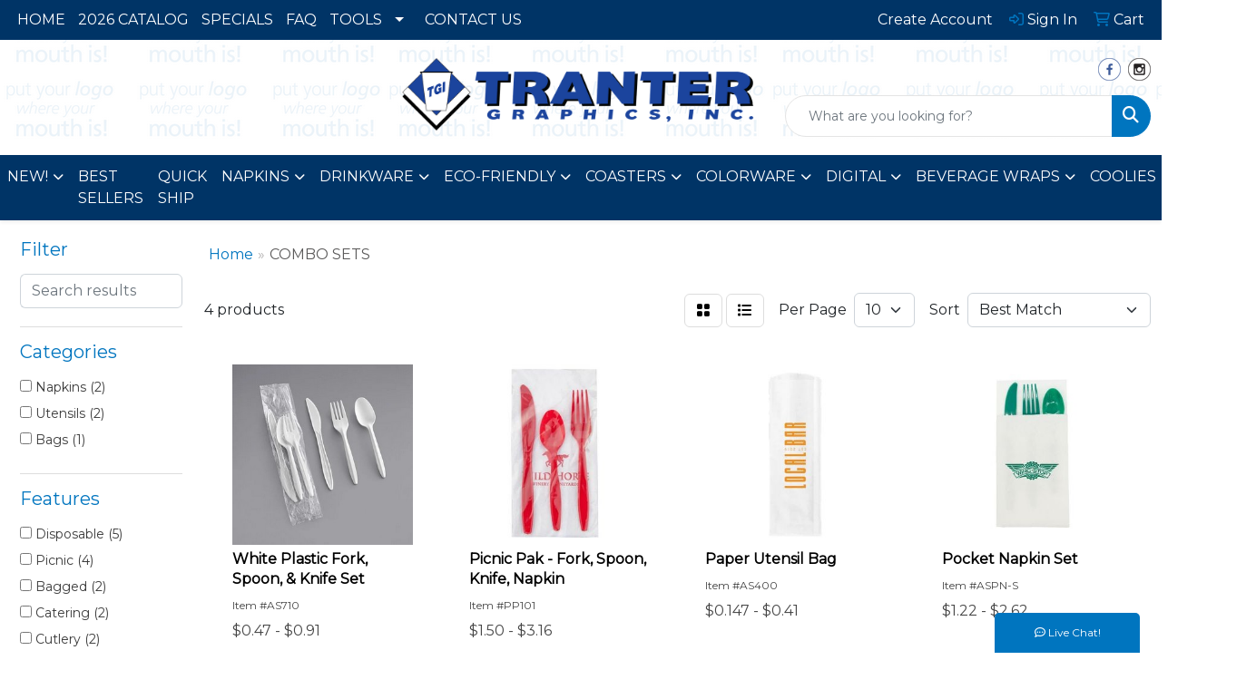

--- FILE ---
content_type: text/html
request_url: https://www.trantergraphics.com/MORE-UTENSILScombosets.htm
body_size: 14150
content:
<!DOCTYPE html>
<html lang="en">
<head>
<meta charset="utf-8">
<meta http-equiv="X-UA-Compatible" content="IE=edge">
<meta name="viewport" content="width=device-width, initial-scale=1">
<title>Tranter Graphics | Custom Printed Food &amp; Beverage Ware - COMBO SETS</title>
<meta name="description" content="Tranter Graphics. Best selection of custom printed cups, napkins, beverage wraps, coasters, and more, at low prices and low minimums.">
<meta name="keywords" content="custom printed, cups, napkins, beverage wraps, plates, takeout containers, disposable cups, printed napkins, printed cups, coasters, to-go cups, tableware">
<link rel="canonical" href="https://www.trantergraphics.com/MORE-UTENSILScombosets.htm" />
<meta name="robots" content="index,follow">
<link rel="SHORTCUT ICON" type="image/ico" href="https://www.trantergraphics.com/favicon.ico">
<link rel="icon" type="image/png" href="https://www.trantergraphics.com/favicon.ico">

<link href="/distsite/styles/8/css/bootstrap.min.css" rel="stylesheet" />
<link href="https://fonts.googleapis.com/css?family=Open+Sans:400,600|Oswald:400,600" rel="stylesheet">
<link href="/distsite/styles/8/css/owl.carousel.min.css" rel="stylesheet">
<link href="/distsite/styles/8/css/flexslider.css" rel="stylesheet">
<link href="/distsite/styles/8/css/all.min.css" rel="stylesheet">
<link href="/distsite/styles/8/css/slick/slick.css" rel="stylesheet"/>
<link href="/distsite/styles/8/css/lightbox/lightbox.css" rel="stylesheet"  />
<link href="/distsite/styles/8/css/yamm.css" rel="stylesheet" />
<link href="/distsite/styles/8/css/jquery-ui.min.css" rel="stylesheet">
<link href="/distsite/styles/8/css/glider.min.css" rel="stylesheet" />
<!-- Custom styles for this theme -->
<link href="/we/we.dll/StyleSheet?UN=1634&Type=WETheme&TS=46044.5408796296" rel="stylesheet">
<style>
.close {
    font-size: 35px;
    color: #ccc;
    opacity: 1;
}

@media (min-width: 768px) {
.modal-dialog {
    width: 600px;
    margin: 10% auto;
}
}
</style>

<!--Remove the See More button FP-->
<style>
#loadMore {display: none;}
</style>
</head>

<body id="page-19978531" class="   ">

<div id="header-flex"></div>
<header class="header-area header-six " id="header">
    <div id="top-menu-wrap">
        <div class="container-fluid">
            <div class="row">
                <div class="col-sm-6 col-xs-12">
                    <!-- nav1.htm -->
                    <ul id="nav1" class="sf-menu hidden-xs">
    <li class=""><a href="/">HOME</a></li>
<li class=""><a href="https://viewer.zoomcatalog.com/tranter-graphics-2026" target="_blank">2026 CATALOG</a></li>
<li class=""><a href="/specials_001.htm">SPECIALS</a></li>
<li class=""><a href="/faq.htm">FAQ</a></li>
<li class=""><a href="#">TOOLS</a><ul><li><a href="/Art.Templates_Main.Nav.htm">ART TEMPLATES</a>
</li><li><a href="#">CASE STUDIES</a>
<ul><li><a href="/BY_INDUSTRY.htm">BY INDUSTRY</a>
</li><li><a href="/BY_PRODUCT.htm">BY PRODUCT</a>
</li></ul></li><li><a href="https://trantergraphics.zoomcustom.com/add/catalog-cover?parent=1878724" target="_blank">CUSTOM CATALOG</a>
</li><li><a href="/CUSTOM-flyers.htm">CUSTOM FLYERS</a>
</li><li><a href="#">SAMPLE OF THE MONTH CLUB</a>
<ul><li><a href="/Current_SOTMC.htm">Current SOTMC</a>
</li><li><a href="/SOTMC_Archives.htm">SOTMC Archives</a>
</li><li><a href="/SOTMC_Signup.htm">SOTMC Sign Up</a>
</li></ul></li></ul></li>
<li class=""><a href="/contact-us.htm">CONTACT US</a></li>

</ul>


                </div>
                <div class="col-sm-6 col-xs-12">
                    <div class="utlity-wrap">
                        <!-- Nav0 -->
                        <ul class="utility-menu">
	<li  style="display:none;"><a href="#" id="qs-modal-btn"><i aria-hidden="true" class="fa-solid fa-magnifying-glass"></i> Search</a></li>
	<li class=""><a href="/createaccount.htm"><span class="icon-only"><span style="color:#FFFFFF;">Create Account</span></span></a></li>
<li class=""><a href="/signin.htm"><span class="fa-regular fa-right-to-bracket" aria-hidden="true"></span> <span class="icon-only"><span style="color:#FFFFFF;">Sign In</span></span></a></li>
<li class=""><a href="/cart.htm"><span class="fa-regular fa-cart-shopping" aria-hidden="true"></span> <span class="icon-only"><span style="color:#FFFFFF;">Cart</span></span></a></li>

	
</ul>

                    </div>
                </div>
            </div>
        </div>
    </div>
    <!-- ultity nav -->
    <!-- Main Header Starts -->
    <div id="header-inner">
        <!-- Nested Container Starts -->
        <div class="container-fluid">
            <!-- Nested Row Starts -->
            <div class="row">
                <!-- Toll Free No Starts -->
                <div class="col-sm text-center">
                    <!-- Header Text -->
                    <ul id="header-contact">
                        <li class="phone hidden"><a href="tel:5748342626">5748342626</a>&nbsp;&middot;&nbsp;<a href="tel:8009441456">800-944-1456</a></li>
                        <li class="hidden"><a class="email notranslate" href="mailto:info@trantergraphics.com">info@trantergraphics.com</a></li>
                    </ul>
                    <div id="header-text" class="d-none d-md-inline-block">
                        <html><div>
<div>
<div>
<div>
<div>
<div>
<div>
<div>
<div>
<div>
<div>
<div>
<div>
<p>
<script src="https://apps.elfsight.com/p/platform.js"></script>
</p>
</div>
</div>
</div>
</div>
</div>
</div>
</div>
</div>
</div>
</div>
</div>
</div>
</div>
<div>
<div>
<div>
<div>
<div>
<div>
<div>
<div>
<div>
<div>
<div>
<div>
<div></div>
</div>
</div>
</div>
</div>
</div>
</div>
</div>
</div>
</div>
</div>
</div>
</div>
<p>
<script src="https://static.elfsight.com/platform/platform.js" data-use-service-core=""></script>
</p>
<div class="elfsight-app-3ec528aa-1909-4f6e-9553-e6c1c0a3d1eb" data-elfsight-app-lazy=""></div>
<p>
<script src="https://static.elfsight.com/platform/platform.js" data-use-service-core=""></script>
</p>
<div class="elfsight-app-f04c82ad-d797-4fa9-a8b1-6a760c7288bc" data-elfsight-app-lazy=""></div></html>
                    </div>
                </div>
                <!-- Logo Starts -->
                <div class="col-sm">
                    <div id="logo">
                         <a class="site-brand" href="https://www.trantergraphics.com"><img class="img-responsive" src="/we/we.dll/Pic?UN=1634&F=C&T=801&Age=1533964803" alt="Tranter Graphics Incorporated" /></a> 
                    </div>
                </div>
                <!-- Search Starts -->
                <div class="col-sm">
                    <!-- Social Media -->
                    <ul class="socialmediabar">
	
	<li><a href="http://www.facebook.com/pages/Tranter-Graphics/371100892701" target="_blank" title="Visit us on Facebook"><img src="/DistSite/Styles/8/images/social/6/Facebook.png" alt="Facebook" border="0"></a></li>
	
	<!--
	<li><a href="" target="_blank" title="Visit us on Twitter"><img src="/DistSite/Styles/8/images/social/6/Twitter.png" alt="Twitter" border="0"></a></li>
	-->
	<!--
	<li><a href="" target="_blank" title="Visit us on LinkedIn"><img src="/DistSite/Styles/8/images/social/6/LinkedIn.png" alt="LinkedIn" border="0"></a></li>
	-->
	
	<li><a href="https://www.instagram.com/trantergraphics/" target="_blank" title="Visit us on Instagram"><img src="/DistSite/Styles/8/images/social/6/Instagram.png" alt="Instagram" border="0"></a></li>
	
	<!--
	<li><a href="" target="_blank" title="Visit us on Yelp"><img src="/DistSite/Styles/8/images/social/6/Yelp.png" alt="Yelp" border="0"></a></li>
	-->
	<!--
	<li><a href="" target="_blank" title="Visit us on YouTube"><img src="/DistSite/Styles/8/images/social/6/YouTube.png" alt="YouTube" border="0"></a></li>
	-->
	<!--
	<li><a href="" target="_blank" title="Visit us on Pinterest"><img src="/DistSite/Styles/8/images/social/6/Pinterest.png" alt="Pinterest" border="0"></a></li>
	-->
	<!--
	<li><a href="" target="_blank" title="Visit our blog"><img src="/DistSite/Styles/8/images/social/6/Blog.png" alt="Blog" border="0"></a></li>
	-->
	<!--
	<li><a href="" target="_blank" title="Visit us on Tumblr"><img src="/DistSite/Styles/8/images/social/6/Tumblr.png" alt="Tumblr" border="0"></a></li>
	-->
</ul>

                    <div class="d-none d-md-block">
					<form name="QuickSearch" class="quicksearch" method="get" action="https://www.trantergraphics.com/:quicksearch.htm" role="search" onsubmit="return(this.elements[0].value.trim()>'');">
  <div class="input-group">
<input type="text" class="form-control" aria-label="Quick Search" name="quicksearchbox" placeholder="What are you looking for?">
    <div class="input-group-append">
      <button class="btn" type="submit"><i aria-hidden="true" class="fa fa-search"></i> <span class="fa-sr-only">Search</span></button>
    </div>
  </div>

</form>

					</div>
                </div>
                <!-- Search Ends -->
            </div>
            <!-- Nested Row Ends -->
        </div>
        <!-- Nested Container Ends -->
    </div>
    <!-- Main Header Ends -->
    <!-- Main Menu Starts -->
    <nav class="yamm navbar navbar-expand-lg">
    <button class="navbar-toggler custom-toggler" type="button" data-bs-toggle="collapse" data-bs-target="#navbarNav" aria-controls="navbarNav" aria-expanded="false" aria-label="Toggle navigation">
      <i class="fas fa-bars"></i> <span class="fa-sr-only">Menu</span>
    </button>
    <form name="QuickSearch" class="quicksearch" method="get" action="https://www.trantergraphics.com/:quicksearch.htm" role="search" onsubmit="return(this.elements[0].value.trim()>'');">
  <div class="input-group">
<input type="text" class="form-control" aria-label="Quick Search" name="quicksearchbox" placeholder="What are you looking for?">
    <div class="input-group-append">
      <button class="btn" type="submit"><i aria-hidden="true" class="fa fa-search"></i> <span class="fa-sr-only">Search</span></button>
    </div>
  </div>

</form>

    <div class="collapse navbar-collapse" id="navbarNav">
        <ul class="navbar-nav mx-auto">
            <li class="nav-item show-mobile"><a href="/" class="nav-link">HOME</a></li>
<li class="nav-item show-mobile"><a href="https://viewer.zoomcatalog.com/tranter-graphics-2026" target="_blank" class="nav-link">2026 CATALOG</a></li>
<li class="nav-item show-mobile"><a href="/specials_001.htm" class="nav-link">SPECIALS</a></li>
<li class="nav-item show-mobile"><a href="/faq.htm" class="nav-link">FAQ</a></li>
<li class="nav-item dropdown show-mobile"><a class="nav-link dropdown-toggle" href="#" data-bs-toggle="dropdown">TOOLS</a>
  <div class="dropdown-menu p-0">
    <div class="nav-content">
      <div class="row">
          <ul class="col-sm">
<li class="nav-item show-mobile"><a href="/Art.Templates_Main.Nav.htm" class="nav-link">ART TEMPLATES</a></li>
<li class="nav-item label-item show-mobile">CASE STUDIES</li>
<ul class="sub">
<li class="nav-item show-mobile"><a href="/BY_INDUSTRY.htm" class="nav-link">BY INDUSTRY</a></li>
<li class="nav-item show-mobile"><a href="/BY_PRODUCT.htm" class="nav-link">BY PRODUCT</a></li>
</ul>
<li class="nav-item show-mobile"><a href="https://trantergraphics.zoomcustom.com/add/catalog-cover?parent=1878724" target="_blank" class="nav-link">CUSTOM CATALOG</a></li>
<li class="nav-item show-mobile"><a href="/CUSTOM-flyers.htm" class="nav-link">CUSTOM FLYERS</a></li>
<li class="nav-item label-item show-mobile">SAMPLE OF THE MONTH CLUB</li>
<ul class="sub">
<li class="nav-item show-mobile"><a href="/Current_SOTMC.htm" class="nav-link">Current SOTMC</a></li>
<li class="nav-item show-mobile"><a href="/SOTMC_Archives.htm" class="nav-link">SOTMC Archives</a></li>
<li class="nav-item show-mobile"><a href="/SOTMC_Signup.htm" class="nav-link">SOTMC Sign Up</a></li>
</ul>
</ul>
</div>
</div>
</div>
</li>
<li class="nav-item show-mobile"><a href="/contact-us.htm" class="nav-link">CONTACT US</a></li>
<li class="nav-item dropdown "><a class="nav-link dropdown-toggle" href="#" data-bs-toggle="dropdown">NEW!</a>
  <div class="dropdown-menu p-0">
    <div class="nav-content">
      <div class="row">
          <ul class="col-sm">
<li class="nav-item "><a href="/DIGITAL_CUPS.htm" class="nav-link">DIGITAL CUPS</a></li>
<li class="nav-item "><a href="/FSC-NAPKINS.htm" class="nav-link">FSC NAPKINS</a></li>
<li class="nav-item "><a href="/Slim-Can-Coolie-NEW.htm" class="nav-link">SLIM CAN COOLIE</a></li>
<li class="nav-item "><a href="/Steel-Party-Cup.htm" class="nav-link">STEEL PARTY CUP</a></li>
<li class="nav-item "><a href="/NEWeco-friendly.htm" class="nav-link">KRAFT PAPER CUPS</a></li>
<li class="nav-item "><a href="/NEWview-all.htm" class="nav-link">VIEW ALL</a></li>
</ul>
</div>
</div>
</div>
</li>
<li class="nav-item "><a href="/BEST-SELLERS.htm" class="nav-link">BEST SELLERS</a></li>
<li class="nav-item "><a href="/QUICK-SHIP.htm" class="nav-link">QUICK SHIP</a></li>
<li class="nav-item dropdown yamm-fw"><a class="nav-link dropdown-toggle" href="#" data-bs-toggle="dropdown" role="button">NAPKINS</a>
  <div class="dropdown-menu p-0">
    <div class="nav-content">
      <div class="row">
        <ul class="col-sm">
          <li class="nav-item"><a href="/NAPKINS-BEV.htm" class="nav-link">BEVERAGE</a></li>
<li class="nav-item "><a href="/NAPKINS-BEV-3PLY.htm" class="nav-link">3-PLY</a></li>
<li class="nav-item "><a href="/NAPKINS-BEV-2PLY.htm" class="nav-link">2-PLY</a></li>
<li class="nav-item "><a href="/NAPKINS-BEV-1PLY.htm" class="nav-link">1-PLY</a></li>
<li class="nav-item "><a href="/NAPKINS-BEV-DIGITAL.htm" class="nav-link">DIGITAL</a></li>
<li class="nav-item "><a href="/NAPKINS-BEV-COLORWARE.htm" class="nav-link">COLORWARE</a></li>
<li class="nav-item "><a href="/NAPKINS-BEV-FOIL.htm" class="nav-link">FOIL STAMPED</a></li>
<li class="nav-item "><a href="/NAPKINS-BEV-ECO.htm" class="nav-link">ECO-FRIENDLY</a></li>
<li class="nav-item "><a href="/NAPKINS-BEV-SPECIALTY.htm" class="nav-link">SPECIALTY</a></li>
        </ul>
        <ul class="col-sm">
          <li class="nav-item"><a href="/NAPKINS-LUN.htm" class="nav-link">LUNCHEON</a></li>
<li class="nav-item "><a href="/NAPKINS-LUNCHEON-3PLY.htm" class="nav-link">3-PLY</a></li>
<li class="nav-item "><a href="/NAPKINS-LUNCHEON-1PLY.htm" class="nav-link">1-PLY</a></li>
<li class="nav-item "><a href="/NAPKINS-LUNCHEON-DIGITAL.htm" class="nav-link">DIGITAL</a></li>
<li class="nav-item "><a href="/NAPKINS-LUNCHEON-COLORWARE.htm" class="nav-link">COLORWARE</a></li>
<li class="nav-item "><a href="/NAPKINS-LUNCHEON-FOIL.htm" class="nav-link">FOIL STAMPED</a></li>
        </ul>
        <ul class="col-sm">
          <li class="nav-item"><a href="/NAPKINS-DIN.htm" class="nav-link">DINNER</a></li>
<li class="nav-item "><a href="/NAPKINS-DIN-3PLY.htm" class="nav-link">3-PLY</a></li>
<li class="nav-item "><a href="/NAPKINS-DIN-2PLY.htm" class="nav-link">2-PLY</a></li>
<li class="nav-item "><a href="/NAPKINS-DIN-1PLY.htm" class="nav-link">1-PLY</a></li>
<li class="nav-item "><a href="/NAPKINS-DIN-POCKETNAP.htm" class="nav-link">POCKET NAPKIN</a></li>
<li class="nav-item "><a href="/NAPKINS-DIN-HT.htm" class="nav-link">HAND TOWEL</a></li>
<li class="nav-item "><a href="/NAPKINS-DIN-DIGITAL.htm" class="nav-link">DIGITAL</a></li>
<li class="nav-item "><a href="/NAPKINS-DIN-ECO.htm" class="nav-link">ECO-FRIENDLY</a></li>
<li class="nav-item "><a href="/NAPKINS-DIN-COLORWARE.htm" class="nav-link">COLORWARE</a></li>
<li class="nav-item "><a href="/NAPKINS-DIN-FOIL.htm" class="nav-link">FOIL STAMPED</a></li>
        </ul>
        <ul class="col-sm">
          <li class="nav-item"><a href="/NAPKINS-FSC.htm" class="nav-link">FSC</a></li>
<li class="nav-item "><a href="/NAPKINS-FSC-500LINE.htm" class="nav-link">500 LINE</a></li>
<li class="nav-item "><a href="/NAPKINS-FSC-HIGHLINE.htm" class="nav-link">HIGHLINE</a></li>
<li class="nav-item "><a href="/NAPKINS-FSC-DIGITAL.htm" class="nav-link">DIGITAL</a></li>
<li class="nav-item "><a href="/NAPKINS-FSC-FOILSTAMPED.htm" class="nav-link">FOIL STAMPED</a></li>
        </ul>
        <ul class="col-sm">
          <li class="nav-item"><a href="/NAPKINS-DIGITAL.htm" class="nav-link">DIGITAL</a></li>
<li class="nav-item "><a href="/NAPKINS-DIGITAL-BEV.htm" class="nav-link">BEVERAGE</a></li>
<li class="nav-item "><a href="/NAPKINS-DIGITAL-LUNCHEON.htm" class="nav-link">LUNCHEON</a></li>
<li class="nav-item "><a href="/NAPKINS-DIGITAL-DIN.htm" class="nav-link">DINNER</a></li>
<li class="nav-item "><a href="/NAPKINS-DIGITAL-HT.htm" class="nav-link">HAND TOWEL</a></li>
<li class="nav-item "><a href="/NAPKINS-DIGITAL-SPECIALTY.htm" class="nav-link">SPECIALTY</a></li>
        </ul>
        <ul class="col-sm">
          <li class="nav-item">PLYS</li>
<li class="nav-item "><a href="/NAPKINS-PLYS-3PLY.htm" class="nav-link">3-PLY</a></li>
<li class="nav-item "><a href="/NAPKINS-PLYS-2PLY.htm" class="nav-link">2-PLY</a></li>
<li class="nav-item "><a href="/NAPKINS-PLYS-1PLY.htm" class="nav-link">1-PLY</a></li>
        </ul>
        <ul class="col-sm">
          <li class="nav-item"><a href="/NAPKINS-COLORWARE.htm" class="nav-link">COLORWARE</a></li>
<li class="nav-item "><a href="/NAPKINS-COLORWARE-BEV.htm" class="nav-link">BEVERAGE</a></li>
<li class="nav-item "><a href="/NAPKINS-COLORWARE-LUNCHEON.htm" class="nav-link">LUNCHEON</a></li>
<li class="nav-item "><a href="/NAPKINS-COLORWARE-DIN.htm" class="nav-link">DINNER</a></li>
<li class="nav-item "><a href="/NAPKINS-COLORWARE-HT.htm" class="nav-link">HAND TOWEL</a></li>
        </ul>
        <ul class="col-sm">
          <li class="nav-item"><a href="/NAPKINS-SPECIALTY.htm" class="nav-link">SPECIALTY</a></li>
<li class="nav-item "><a href="/NAPKINS-SPECIALTY-HT.htm" class="nav-link">HAND TOWELS</a></li>
<li class="nav-item "><a href="/NAPKINS-SPECIALTYfoil.htm" class="nav-link">FOIL STAMPED</a></li>
<li class="nav-item "><a href="/NAPKINS-SPECIALTYtol.htm" class="nav-link">TOUCH-OF-LINEN</a></li>
<li class="nav-item "><a href="/NAPKINS-SPECIALTYpocketnapkin.htm" class="nav-link">POCKET NAPKIN</a></li>
<li class="nav-item "><a href="/NAPKINS-SPECIALTYeco-friendly.htm" class="nav-link">ECO-FRIENDLY</a></li>
<li class="nav-item "><a href="/NAPKINS-SPECIALTYdispenser.htm" class="nav-link">DISPENSER NAPS</a></li>
<li class="nav-item "><a href="/NAPKINS-SPECIALTYpromo.htm" class="nav-link">PROMO NAPS</a></li>
<li class="nav-item "><a href="/NAPKINS-SPECIALTYcombo.htm" class="nav-link">COMBO PACKS</a></li>
        </ul>
        <ul class="col-sm">
          <li class="nav-item"><a href="/NAPKINS-HIGHLINES.htm" class="nav-link">HIGHLINES</a></li>
<li class="nav-item "><a href="/NAPKINS-HIGHLINE3ply.htm" class="nav-link">3-PLY</a></li>
<li class="nav-item "><a href="/NAPKINS-HIGHLINE2ply.htm" class="nav-link">2-PLY</a></li>
<li class="nav-item "><a href="/NAPKINS-HIGHLINE1ply.htm" class="nav-link">1-PLY</a></li>
<li class="nav-item "><a href="/NAPKINS-HIGHLINEbev.htm" class="nav-link">BEVERAGE</a></li>
<li class="nav-item "><a href="/NAPKINS-HIGHLINElun.htm" class="nav-link">LUNCHEON</a></li>
<li class="nav-item "><a href="/NAPKINS-HIGHLINEdin.htm" class="nav-link">DINNER</a></li>
<li class="nav-item "><a href="/NAPKINS-HIGHLINEpromo.htm" class="nav-link">PROMO NAPS</a></li>
        </ul>
        <ul class="col-sm">
          <li class="nav-item"><a href="/NAPKINS-VIEWALL.htm" class="nav-link">VIEW ALL</a></li>
        </ul>
</div>
</div>
</div>
</li>
<li class="nav-item dropdown yamm-fw"><a class="nav-link dropdown-toggle" href="#" data-bs-toggle="dropdown" role="button">DRINKWARE</a>
  <div class="dropdown-menu p-0">
    <div class="nav-content">
      <div class="row">
        <ul class="col-sm">
          <li class="nav-item"><a href="/DRINKWARE-PAPER.htm" class="nav-link">PAPER</a></li>
<li class="nav-item "><a href="/DRINKWARE-PAPERwhitepaper.htm" class="nav-link">WHITE PAPER</a></li>
<li class="nav-item "><a href="/DRINKWARE-PAPERinsulated.htm" class="nav-link">INSULATED</a></li>
<li class="nav-item "><a href="/DRINKWARE-PAPEReco.htm" class="nav-link">ECO-PAPER</a></li>
<li class="nav-item "><a href="/DRINKWARE-PAPERcolorware.htm" class="nav-link">COLORWARE</a></li>
        </ul>
        <ul class="col-sm">
          <li class="nav-item"><a href="/DRINKWARE-PLASTIC.htm" class="nav-link">PLASTIC</a></li>
<li class="nav-item "><a href="/DRINKWARE-PLASTICsoftsided.htm" class="nav-link">SOFT-SIDED</a></li>
<li class="nav-item "><a href="/DRINKWARE-PLASTICeco.htm" class="nav-link">ECO-CLEAR</a></li>
<li class="nav-item "><a href="/DRINKWARE-PLASTICunbreakable.htm" class="nav-link">UNBREAKABLE</a></li>
<li class="nav-item "><a href="/DRINKWARE-PLASTIChard.htm" class="nav-link">HARD PLASTIC</a></li>
<li class="nav-item "><a href="/DRINKWARE-PLASTICstemless.htm" class="nav-link">STEMLESS</a></li>
<li class="nav-item "><a href="/DRINKWARE-PLASTICstadium.htm" class="nav-link">STADIUM</a></li>
        </ul>
        <ul class="col-sm">
          <li class="nav-item"><a href="/DRINKWARE-ECO.htm" class="nav-link">ECO-FRIENDLY</a></li>
<li class="nav-item "><a href="/DRINKWARE-ECOclear.htm" class="nav-link">ECO-CLEAR</a></li>
<li class="nav-item "><a href="/DRINKWARE-ECOwhitepaper.htm" class="nav-link">WHITE PAPER</a></li>
<li class="nav-item "><a href="/DRINKWARE-ECOkraftpaper.htm" class="nav-link">KRAFT PAPER</a></li>
        </ul>
        <ul class="col-sm">
          <li class="nav-item"><a href="/DRINKWARE-REUSABLE.htm" class="nav-link">REUSABLE</a></li>
<li class="nav-item "><a href="/DRINKWARE-REUSABLE-stainless.htm" class="nav-link">STEEL PARTY CUP</a></li>
<li class="nav-item "><a href="/DRINKWARE-REUSABLEstadium.htm" class="nav-link">STADIUM</a></li>
<li class="nav-item "><a href="/DRINKWARE-REUSABLEinsulated.htm" class="nav-link">INSULATED</a></li>
<li class="nav-item "><a href="/DRINKWARE-REUSABLEjava-flex.htm" class="nav-link">JAVA FLEX </a></li>
<li class="nav-item "><a href="/DRINKWARE-REUSABLEstemless.htm" class="nav-link">STEMLESS</a></li>
<li class="nav-item "><a href="/DRINKWARE-REUSABLEbucket.htm" class="nav-link">DRINK BUCKET</a></li>
        </ul>
        <ul class="col-sm">
          <li class="nav-item"><a href="/DRINKWARE-DIGITAL.htm" class="nav-link">DIGITAL</a></li>
<li class="nav-item "><a href="/DRINKWARE-DIGITALpaper.htm" class="nav-link">PAPER</a></li>
<li class="nav-item "><a href="/DRINKWARE-DIGITALplastic.htm" class="nav-link">PLASTIC</a></li>
<li class="nav-item "><a href="/DRINKWARE-DIGITALfoam.htm" class="nav-link">FOAM</a></li>
<li class="nav-item "><a href="/DRINKWARE-DIGITALreusable.htm" class="nav-link">REUSABLE</a></li>
        </ul>
        <ul class="col-sm">
          <li class="nav-item">OTHER</li>
<li class="nav-item "><a href="/DRINKWARE-OTHERfoam.htm" class="nav-link">FOAM</a></li>
<li class="nav-item "><a href="/DRINKWARE-OTHERsampler.htm" class="nav-link">SAMPLER/TASTERS</a></li>
<li class="nav-item "><a href="/DRINKWARE-OTHERclassiccrystal.htm" class="nav-link">CLASSIC CRYSTAL</a></li>
<li class="nav-item "><a href="/DRINKWARE-OTHERspecialty.htm" class="nav-link">SPECIALTY</a></li>
        </ul>
        <ul class="col-sm">
          <li class="nav-item"><a href="/DRINKWARE-LIDS-STRAWS.htm" class="nav-link">LIDS & STRAWS</a></li>
<li class="nav-item "><a href="/DRINKWARE-LIDS-STRAWSwhitepaper.htm" class="nav-link">for WHITE PAPER</a></li>
<li class="nav-item "><a href="/DRINKWARE-LIDS-STRAWSinsulated.htm" class="nav-link">for INSULATED</a></li>
<li class="nav-item "><a href="/DRINKWARE-LIDS-STRAWSsoftsided.htm" class="nav-link">for SOFT-SIDED</a></li>
<li class="nav-item "><a href="/DRINKWARE-LIDS-STRAWSecopaper.htm" class="nav-link">for ECO-PAPER</a></li>
<li class="nav-item "><a href="/DRINKWARE-LIDS-STRAWSecoclear.htm" class="nav-link">for ECO-CLEAR</a></li>
<li class="nav-item "><a href="/DRINKWARE-LIDS-STRAWSunbreakable.htm" class="nav-link">for UNBREAKABLE</a></li>
<li class="nav-item "><a href="/DRINKWARE-LIDS-STRAWSreusable.htm" class="nav-link">for REUSABLE</a></li>
<li class="nav-item "><a href="/DRINKWARE-LIDS-STRAWSstraws.htm" class="nav-link">STRAWS</a></li>
        </ul>
        <ul class="col-sm">
          <li class="nav-item"><a href="/DRINKWARE-HIGHLINE.htm" class="nav-link"><span style="color:#202029;">HIGH LINES</span></a></li>
<li class="nav-item "><a href="/DRINKWARE-HIGHLINEhotcold.htm" class="nav-link">WHITE PAPER-HL</a></li>
<li class="nav-item "><a href="/DRINKWARE-HIGHLINEeco.htm" class="nav-link">ECO-FRIENDLY-HL</a></li>
<li class="nav-item "><a href="/DRINKWARE-HIGHLINEsoftsided.htm" class="nav-link">SOFT-SIDED-HL</a></li>
<li class="nav-item "><a href="/DRINKWARE-HIGHLINEfoam.htm" class="nav-link">FOAM-HL</a></li>
<li class="nav-item "><a href="/DRINKWARE-HIGHLINEstadium.htm" class="nav-link">STADIUM-HL</a></li>
<li class="nav-item "><a href="/DRINKWARE-HIGHLINEunbreakable.htm" class="nav-link">UNBREAKABLE-HL</a></li>
<li class="nav-item "><a href="/DRINKWARE-HIGHLINEhardplastic.htm" class="nav-link">HARD PLASTIC-HL</a></li>
<li class="nav-item "><a href="/DRINKWARE-HIGHLINEsampler.htm" class="nav-link">SAMPLER-HL</a></li>
        </ul>
        <ul class="col-sm">
          <li class="nav-item"><a href="/DRINKWARE-VIEWALL.htm" class="nav-link">VIEW ALL</a></li>
        </ul>
</div>
</div>
</div>
</li>
<li class="nav-item dropdown yamm-fw"><a class="nav-link dropdown-toggle" href="#" data-bs-toggle="dropdown" role="button">ECO-FRIENDLY</a>
  <div class="dropdown-menu p-0">
    <div class="nav-content">
      <div class="row">
        <ul class="col-sm">
          <li class="nav-item"><a href="/ECOFRIENDLY-NAPKINS.htm" class="nav-link">NAPKINS</a></li>
<li class="nav-item "><a href="/ECOFRIENDLY-NAPKINS1ply.htm" class="nav-link"><span style="color:#202029;">1-PLY</span></a></li>
<li class="nav-item "><a href="/ECOFRIENDLY-NAPKINS2ply.htm" class="nav-link"><span style="color:#202029;">2-PLY</span></a></li>
<li class="nav-item "><a href="/ECOFRIENDLY-NAPKINSdispenser.htm" class="nav-link"><span style="color:#202029;">DISPENSER</span></a></li>
        </ul>
        <ul class="col-sm">
          <li class="nav-item"><a href="/ECOFRIENDLY-DRINKWARE.htm" class="nav-link"><span style="color:#202029;">DRINKWARE</span></a></li>
<li class="nav-item "><a href="/ECOFRIENDLY-DRINKWAREwhite.htm" class="nav-link">WHITE PAPER</a></li>
<li class="nav-item "><a href="/ECOFRIENDLY-DRINKWAREkraft.htm" class="nav-link">KRAFT PAPER</a></li>
<li class="nav-item "><a href="/ECOFRIENDLY-DRINKWAREclear.htm" class="nav-link">CLEAR</a></li>
        </ul>
        <ul class="col-sm">
          <li class="nav-item"><a href="/ECOFRIENDLY-TABLEWARE.htm" class="nav-link"><span style="color:#202029;">TABLEWARE</span></a></li>
<li class="nav-item "><a href="/ECOFRIENDLY-TABLEWAREplates.htm" class="nav-link"><span style="color:#202029;">PLATES</span></a></li>
<li class="nav-item "><a href="/ECOFRIENDLY-TABLEWAREutensils.htm" class="nav-link">UTENSILS</a></li>
        </ul>
        <ul class="col-sm">
          <li class="nav-item"><a href="/ECOFRIENDLY-ECOTAINER.htm" class="nav-link"><span style="color:#202029;">ECO-TAINERS</span></a></li>
<li class="nav-item "><a href="/ECOFRIENDLY-ECOTAINER6x6.htm" class="nav-link"><span style="color:#202029;">6"X6"</span></a></li>
<li class="nav-item "><a href="/ECOFRIENDLY-ECOTAINER6x9.htm" class="nav-link"><span style="color:#202029;">6"X9"</span></a></li>
<li class="nav-item "><a href="/ECOFRIENDLY-ECOTAINER9x9.htm" class="nav-link"><span style="color:#202029;">9"X9"</span></a></li>
        </ul>
        <ul class="col-sm">
          <li class="nav-item"><a href="/ECOFRIENDLY-ACCESSORIES.htm" class="nav-link"><span style="color:#202029;">ACCESSORIES</span></a></li>
<li class="nav-item "><a href="/ECOFRIENDLY-ACCESSORIESlids.htm" class="nav-link">LIDS</a></li>
<li class="nav-item "><a href="/ECOFRIENDLY-ACCESSORIESutensils.htm" class="nav-link">UTENSILS</a></li>
<li class="nav-item "><a href="/ECOFRIENDLY-ACCESSORIESstraws.htm" class="nav-link">PAPER STRAWS</a></li>
<li class="nav-item "><a href="/ECOFRIENDLY-ACCESSORIESecowrap.htm" class="nav-link">WRAP</a></li>
        </ul>
        <ul class="col-sm">
          <li class="nav-item"><a href="/ECOFRIENDLY-HIGHLINE.htm" class="nav-link"><span style="color:#202029;">HIGH LINES</span></a></li>
<li class="nav-item "><a href="/ECOFRIENDLY-HIGHLINEclear.htm" class="nav-link">CLEAR-HL</a></li>
<li class="nav-item "><a href="/ECOFRIENDLY-HIGHLINEpaper.htm" class="nav-link">PAPER-HL</a></li>
<li class="nav-item "><a href="/ECOFRIENDLY-HIGHLINEtableware.htm" class="nav-link">TABLEWARE-HL</a></li>
        </ul>
        <ul class="col-sm">
          <li class="nav-item"><a href="/ECOFRIENDLY-VIEWALL.htm" class="nav-link">VIEW ALL</a></li>
        </ul>
</div>
</div>
</div>
</li>
<li class="nav-item dropdown yamm-fw"><a class="nav-link dropdown-toggle" href="#" data-bs-toggle="dropdown" role="button">COASTERS</a>
  <div class="dropdown-menu p-0">
    <div class="nav-content">
      <div class="row">
        <ul class="col-sm">
          <li class="nav-item"><a href="/COASTERS-PULPBOARD.htm" class="nav-link">PULPBOARD</a></li>
<li class="nav-item "><a href="/COASTERS-PULPBOARD40pt.htm" class="nav-link">40 PT</a></li>
<li class="nav-item "><a href="/COASTERS-PULPBOARD60pt.htm" class="nav-link">60 PT</a></li>
<li class="nav-item "><a href="/COASTERS-PULPBOARD80pt.htm" class="nav-link">80 PT</a></li>
<li class="nav-item "><a href="/COASTERS-PULPBOARD110pt.htm" class="nav-link">110 PT</a></li>
        </ul>
        <ul class="col-sm">
          <li class="nav-item"><a href="/COASTERS-CORK.htm" class="nav-link">CORK</a></li>
<li class="nav-item "><a href="/COASTERS-CORK1color.htm" class="nav-link">SINGLE COLOR</a></li>
<li class="nav-item "><a href="/COASTERS-CORKdigital.htm" class="nav-link">DIGITAL</a></li>
        </ul>
        <ul class="col-sm">
          <li class="nav-item"><a href="/COASTERS-DIGITAL.htm" class="nav-link">DIGITAL</a></li>
<li class="nav-item "><a href="/COASTERS-DIGITAL40pt.htm" class="nav-link">40 PT</a></li>
<li class="nav-item "><a href="/COASTERS-DIGITAL60pt.htm" class="nav-link">60 PT</a></li>
<li class="nav-item "><a href="/COASTERS-DIGITAL80pt.htm" class="nav-link">80 PT</a></li>
<li class="nav-item "><a href="/COASTERS-DIGITAL110pt.htm" class="nav-link">110 PT</a></li>
<li class="nav-item "><a href="/COASTERS-DIGITALcork.htm" class="nav-link">CORK</a></li>
        </ul>
        <ul class="col-sm">
          <li class="nav-item"><a href="/COASTERS-FOIL.htm" class="nav-link">FOIL STAMPED</a></li>
<li class="nav-item "><a href="/COASTERS-FOIL40pt.htm" class="nav-link">40 PT</a></li>
        </ul>
        <ul class="col-sm">
          <li class="nav-item">SHAPES</li>
<li class="nav-item "><a href="/COASTERS-SHAPESround.htm" class="nav-link">ROUND</a></li>
<li class="nav-item "><a href="/COASTERS-SHAPESsquare.htm" class="nav-link">SQUARE</a></li>
<li class="nav-item "><a href="/COASTERS-SHAPESspecialty.htm" class="nav-link">SPECIALTY</a></li>
        </ul>
        <ul class="col-sm">
          <li class="nav-item"><a href="/COASTERS-VIEWALL.htm" class="nav-link">VIEW ALL</a></li>
        </ul>
</div>
</div>
</div>
</li>
<li class="nav-item dropdown yamm-fw"><a class="nav-link dropdown-toggle" href="#" data-bs-toggle="dropdown" role="button">COLORWARE</a>
  <div class="dropdown-menu p-0">
    <div class="nav-content">
      <div class="row">
        <ul class="col-sm">
          <li class="nav-item"><a href="/COLORWARE-NAPKINS.htm" class="nav-link">NAPKINS</a></li>
<li class="nav-item "><a href="/COLORWARE-NAPKINSbev.htm" class="nav-link">BEVERAGE</a></li>
<li class="nav-item "><a href="/COLORWARE-NAPKINSlun.htm" class="nav-link">LUNCHEON</a></li>
<li class="nav-item "><a href="/COLORWARE-NAPKINSdin.htm" class="nav-link">DINNER</a></li>
<li class="nav-item "><a href="/COLORWARE-NAPKINSht.htm" class="nav-link">HAND TOWEL</a></li>
<li class="nav-item "><a href="/COLORWARE-NAPKINSfoil.htm" class="nav-link">FOIL STAMPED</a></li>
        </ul>
        <ul class="col-sm">
          <li class="nav-item"><a href="/COLORWARE-DRINKWARE.htm" class="nav-link">DRINKWARE</a></li>
<li class="nav-item "><a href="/COLORWARE-DRINKWARE9oz.htm" class="nav-link">9  OZ PAPER</a></li>
        </ul>
        <ul class="col-sm">
          <li class="nav-item"><a href="/COLORWARE-PLATESUTENSILS.htm" class="nav-link">PLATES & UTENSILS</a></li>
<li class="nav-item "><a href="/COLORWARE-PLATESpaper.htm" class="nav-link">PAPER</a></li>
<li class="nav-item "><a href="/COLORWARE-PLATESplastic.htm" class="nav-link">PLASTIC</a></li>
<li class="nav-item "><a href="/COLORWARE-PLATES7in.htm" class="nav-link">7"</a></li>
<li class="nav-item "><a href="/COLORWARE-PLATES9in.htm" class="nav-link">9"</a></li>
<li class="nav-item "><a href="/COLORWARE-PLATES10in.htm" class="nav-link">10"</a></li>
<li class="nav-item "><a href="/COLORWARE-UTENSILS.htm" class="nav-link">UTENSILS</a></li>
<li class="nav-item "><a href="/COLORWARE-UTENSILSsets.htm" class="nav-link">SETS</a></li>
        </ul>
        <ul class="col-sm">
          <li class="nav-item"><a href="/COLORWARE-VIEWALL.htm" class="nav-link">VIEW ALL</a></li>
        </ul>
</div>
</div>
</div>
</li>
<li class="nav-item dropdown yamm-fw"><a class="nav-link dropdown-toggle" href="#" data-bs-toggle="dropdown" role="button">DIGITAL</a>
  <div class="dropdown-menu p-0">
    <div class="nav-content">
      <div class="row">
        <ul class="col-sm">
          <li class="nav-item"><a href="/DIGITAL-NAPKINS.htm" class="nav-link">NAPKINS</a></li>
<li class="nav-item "><a href="/DIGITAL-NAPKINS3ply.htm" class="nav-link">3-PLY</a></li>
<li class="nav-item "><a href="/DIGITAL-NAPKINS1ply.htm" class="nav-link">1-PLY</a></li>
<li class="nav-item "><a href="/DIGITAL-NAPKINSbev.htm" class="nav-link">BEVERAGE</a></li>
<li class="nav-item "><a href="/DIGITAL-NAPKINSlun.htm" class="nav-link">LUNCHEON</a></li>
<li class="nav-item "><a href="/DIGITAL-NAPKINSdin.htm" class="nav-link">DINNER</a></li>
<li class="nav-item "><a href="/DIGITAL-NAPKINhandtowel.htm" class="nav-link">HAND TOWEL</a></li>
<li class="nav-item "><a href="/DIGITAL-NAPKINSspecialty.htm" class="nav-link">SPECIALTY</a></li>
        </ul>
        <ul class="col-sm">
          <li class="nav-item"><a href="/DIGITAL-DRINKWARE.htm" class="nav-link">DRINKWARE</a></li>
<li class="nav-item "><a href="/DIGITAL-DRINKWAREpaper.htm" class="nav-link">PAPER</a></li>
<li class="nav-item "><a href="/DIGITAL-DRINKWAREplastic.htm" class="nav-link">PLASTIC</a></li>
<li class="nav-item "><a href="/DIGITAL-DRINKWAREreusable.htm" class="nav-link">REUSABLE</a></li>
<li class="nav-item "><a href="/DIGITAL-DRINKWAREfoam.htm" class="nav-link">FOAM</a></li>
        </ul>
        <ul class="col-sm">
          <li class="nav-item"><a href="/DIGITAL-COASTERS.htm" class="nav-link">COASTERS</a></li>
<li class="nav-item "><a href="/DIGITAL-COASTERSpaperboard.htm" class="nav-link">PAPERBOARD</a></li>
<li class="nav-item "><a href="/DIGITAL-COASTERSpulpboard.htm" class="nav-link">PULPBOARD</a></li>
<li class="nav-item "><a href="/DIGITAL-COASTERScork.htm" class="nav-link">CORK</a></li>
        </ul>
        <ul class="col-sm">
          <li class="nav-item"><a href="/DIGITAL-BEVERAGEWRAP.htm" class="nav-link">BEVERAGE WRAPS</a></li>
<li class="nav-item "><a href="/DIGITAL-BEVERAGEWRAPclutch.htm" class="nav-link">CLUTCH</a></li>
<li class="nav-item "><a href="/DIGITAL-BEVERAGEWRAPjavajacket.htm" class="nav-link">JAVA JACKETS</a></li>
        </ul>
        <ul class="col-sm">
          <li class="nav-item"><a href="/DIGITAL-VIEWALL.htm" class="nav-link">VIEW ALL</a></li>
        </ul>
</div>
</div>
</div>
</li>
<li class="nav-item dropdown yamm-fw"><a class="nav-link dropdown-toggle" href="#" data-bs-toggle="dropdown" role="button">BEVERAGE WRAPS</a>
  <div class="dropdown-menu p-0">
    <div class="nav-content">
      <div class="row">
        <ul class="col-sm">
          <li class="nav-item"><a href="/BEVERAGEWRAPS-CLUTCHES.htm" class="nav-link">CLUTCHES</a></li>
<li class="nav-item "><a href="/BEVERAGEWRAPS-CLUTCHESkraft.htm" class="nav-link">KRAFT</a></li>
<li class="nav-item "><a href="/BEVERAGEWRAPS-CLUTCHESwhite.htm" class="nav-link">WHITE</a></li>
        </ul>
        <ul class="col-sm">
          <li class="nav-item"><a href="/BEVERAGEWRAPS-JAVAJACKET.htm" class="nav-link">JAVA JACKETS</a></li>
<li class="nav-item "><a href="/BEVERAGEWRAPS-JAVAJACKETkraft.htm" class="nav-link">KRAFT</a></li>
<li class="nav-item "><a href="/BEVERAGEWRAPS-JAVAJACKETwhite.htm" class="nav-link">WHITE</a></li>
<li class="nav-item "><a href="/BEVERAGEWRAPS-JAVAJACKETsmall.htm" class="nav-link">SMALL</a></li>
<li class="nav-item "><a href="/BEVERAGEWRAPS-JAVAJACKETlarge.htm" class="nav-link">LARGE</a></li>
        </ul>
        <ul class="col-sm">
          <li class="nav-item"><a href="/ECO-WRAP-1.htm" class="nav-link">ECO-WRAP</a></li>
        </ul>
        <ul class="col-sm">
          <li class="nav-item"><a href="/BEVERAGEWRAPS-DIGITAL.htm" class="nav-link">DIGITAL</a></li>
<li class="nav-item "><a href="/BEVERAGEWRAPS-DIGITALclutch.htm" class="nav-link">CLUTCH</a></li>
<li class="nav-item "><a href="/BEVERAGEWRAPS-DIGITALjavajackets.htm" class="nav-link">JAVA JACKETS</a></li>
<li class="nav-item "><a href="/BEVERAGEWRAPS-DIGITALkraft.htm" class="nav-link">KRAFT</a></li>
<li class="nav-item "><a href="/BEVERAGEWRAPS-DIGITALwhite.htm" class="nav-link">WHITE</a></li>
        </ul>
        <ul class="col-sm">
          <li class="nav-item"><a href="/BEVERAGEWRAPS-HIGHLINE.htm" class="nav-link">HIGH LINES</a></li>
<li class="nav-item "><a href="/BEVERAGEWRAPS-HIGHLINEclutches.htm" class="nav-link">CLUTCHES-HL</a></li>
<li class="nav-item "><a href="/BEVERAGEWRAPS-HIGHLINEjavajackets.htm" class="nav-link">JAVA JACKETS-HL</a></li>
<li class="nav-item "><a href="/BEVERAGEWRAPS-HIGHLINEkraft.htm" class="nav-link">KRAFT-HL</a></li>
<li class="nav-item "><a href="/BEVERAGEWRAPS-HIGHLINEwhite.htm" class="nav-link">WHITE-HL</a></li>
        </ul>
        <ul class="col-sm">
          <li class="nav-item"><a href="/BEVERAGEWRAPS-VIEWALL.htm" class="nav-link">VIEW ALL</a></li>
        </ul>
</div>
</div>
</div>
</li>
<li class="nav-item dropdown "><a class="nav-link dropdown-toggle" href="#" data-bs-toggle="dropdown">COOLIES</a>
  <div class="dropdown-menu p-0">
    <div class="nav-content">
      <div class="row">
          <ul class="col-sm">
<li class="nav-item "><a href="/COOLIES-SLIM-CAN_001.htm" class="nav-link">SLIM CAN</a></li>
<li class="nav-item "><a href="/COOLIES-CAN.htm" class="nav-link">CAN</a></li>
<li class="nav-item "><a href="/COOLIES-BOTTLE.htm" class="nav-link">BOTTLE</a></li>
<li class="nav-item "><a href="/COOLIES-VIEWALL.htm" class="nav-link">VIEW ALL</a></li>
</ul>
</div>
</div>
</div>
</li>
<li class="nav-item dropdown yamm-fw"><a class="nav-link dropdown-toggle" href="#" data-bs-toggle="dropdown" role="button">MORE</a>
  <div class="dropdown-menu p-0">
    <div class="nav-content">
      <div class="row">
        <ul class="col-sm">
          <li class="nav-item"><a href="/MORE-SAMPLERSTASTERS.htm" class="nav-link">SAMPLER/TASTERS</a></li>
<li class="nav-item "><a href="/MORE-SAMPLERSTASTERStasters.htm" class="nav-link">TASTERS</a></li>
<li class="nav-item "><a href="/MORE-SAMPLERSTASTERSshotglasses.htm" class="nav-link">SHOTGLASSES</a></li>
<li class="nav-item "><a href="/MORE-SAMPLERSTASTERShighline.htm" class="nav-link">HIGH LINE</a></li>
        </ul>
        <ul class="col-sm">
          <li class="nav-item"><a href="/MORE-PLATES.htm" class="nav-link">PLATES</a></li>
<li class="nav-item "><a href="/MORE-PLATESpaper.htm" class="nav-link">PAPER</a></li>
<li class="nav-item "><a href="/MORE-PLATESplastic.htm" class="nav-link">PLASTIC</a></li>
<li class="nav-item "><a href="/MORE-PLATEScolorware.htm" class="nav-link">COLORWARE</a></li>
<li class="nav-item "><a href="/MORE-PLATESecofriendly.htm" class="nav-link">ECO-FRIENDLY</a></li>
<li class="nav-item "><a href="/MORE-PLATEShighline.htm" class="nav-link">HIGH LINES</a></li>
        </ul>
        <ul class="col-sm">
          <li class="nav-item"><a href="/MORE-CONTAINERS.htm" class="nav-link">CONTAINERS/BOWLS</a></li>
<li class="nav-item "><a href="/MORE-CONTAINERSpaper.htm" class="nav-link">PAPER</a></li>
<li class="nav-item "><a href="/MORE-CONTAINERSbowls.htm" class="nav-link">BOWLS</a></li>
<li class="nav-item "><a href="/MORE-CONTAINERSfoam.htm" class="nav-link">FOAM</a></li>
<li class="nav-item "><a href="/MORE-CONTAINERSlids.htm" class="nav-link">CONTAINER LIDS</a></li>
        </ul>
        <ul class="col-sm">
          <li class="nav-item"><a href="/MORE-TAKEOUT.htm" class="nav-link">TAKEOUT</a></li>
<li class="nav-item "><a href="/MORE-TAKEOUThingedeco.htm" class="nav-link">CLAMSHELL ECO</a></li>
<li class="nav-item "><a href="/MORE-TAKEOUThingedfoam.htm" class="nav-link">CLAMSHELL FOAM</a></li>
        </ul>
        <ul class="col-sm">
          <li class="nav-item"><a href="/MORE-PLACEMATS.htm" class="nav-link">PLACEMATS</a></li>
<li class="nav-item "><a href="/MORE-PLACEMATSwhite.htm" class="nav-link">WHITE</a></li>
<li class="nav-item "><a href="/MORE-PLACEMATScolored.htm" class="nav-link">COLORED</a></li>
<li class="nav-item "><a href="/MORE-PLACEMATSstraightedge.htm" class="nav-link">STRAIGHT EDGE</a></li>
<li class="nav-item "><a href="/MORE-PLACEMATSscallopededge.htm" class="nav-link">SCALLOPED EDGE</a></li>
        </ul>
        <ul class="col-sm">
          <li class="nav-item"><a href="/MORE-UTENSILS.htm" class="nav-link">UTENSILS</a></li>
<li class="nav-item "><a href="/MORE-UTENSILSwhite.htm" class="nav-link">WHITE</a></li>
<li class="nav-item "><a href="/MORE-UTENSILScolorware.htm" class="nav-link">COLORWARE</a></li>
<li class="nav-item "><a href="/MORE-UTENSILSecofriendly.htm" class="nav-link">ECO-FRIENDLY</a></li>
<li class="nav-item "><a href="/MORE-UTENSILSreflections.htm" class="nav-link">REFLECTIONS(TM)</a></li>
<li class="nav-item "><a href="/MORE-UTENSILScombosets.htm" class="nav-link">COMBO SETS</a></li>
<li class="nav-item "><a href="/MORE-MISCELLANEOUSutensilbag.htm" class="nav-link">UTENSIL BAG</a></li>
        </ul>
        <ul class="col-sm">
          <li class="nav-item"><a href="/MORE-MISCELLANEOUS.htm" class="nav-link">MISCELLANEOUS</a></li>
<li class="nav-item "><a href="/MORE-MISCELLANEOUSbib.htm" class="nav-link">BIB</a></li>
        </ul>
</div>
</div>
</div>
</li>

        </ul>
    </div>
</nav>

    <!-- Main Menu Ends -->
</header>


<iframe id="WE_Frame" name="WE_Frame" title="subpage" width="100%" src="https://www.trantergraphics.com/ws/ws.dll/StartSrch?UID=1634&WENavID=19978531" scrolling="no" frameborder="0"></iframe>
<div id="footer-container">
    <footer id="footer" class="footer-three">
        <div id="footer-top">
            <div class="container-fluid">
                <!-- Footer Nav -->
				<div class="row justify-content-center">
                                <div class="col-sm-3">
                  <ul class="nav4">

<li class="title">CORPORATE</li>
<li class=""><a href="/">Home</a></li>
<li class=""><a href="/about.htm">About</a></li>
<li class=""><a href="/general-info.htm">General Info</a></li>
<li class=""><a href="/contact-us_001.htm">Contact Us</a></li>
<li class=""><a href="/employment.htm">Employment</a></li>
                  </ul>
                </div>

                <div class="col-sm-3">
                  <ul class="nav4">

<li class="title">TOOLS</li>
<li class=""><a href="https://viewer.zoomcatalog.com/tranter-graphics-2025" target="_blank">2025 Catalog</a></li>
<li class=""><a href="https://trantergraphics.zoomcustom.com/add/catalog-cover?parent=1878724" target="_blank">Custom Catalog</a></li>
<li class=""><a href="/Art.Templates.htm">Art Templates</a></li>
<li class=""><a href="/faq_001.htm">FAQ</a></li>
<li class=""><a href="/specials_002.htm">Specials</a></li>
                  </ul>
                </div>



				</div>
            </div>
        </div>
        <div id="footer-bottom">
            <div class="container">
                <div class="row">
                    <div class="col-12">
                        <div id="ftlogo"> <a class="site-brand" href="https://www.trantergraphics.com"><img class="img-responsive" src="/we/we.dll/Pic?UN=1634&F=C&T=801&Age=1533964803" alt="Tranter Graphics Incorporated" /></a>  </div>
                        <!-- Social Media -->
                        <ul class="socialmediabar">
	
	<li><a href="http://www.facebook.com/pages/Tranter-Graphics/371100892701" target="_blank" title="Visit us on Facebook"><img src="/DistSite/Styles/8/images/social/6/Facebook.png" alt="Facebook" border="0"></a></li>
	
	<!--
	<li><a href="" target="_blank" title="Visit us on Twitter"><img src="/DistSite/Styles/8/images/social/6/Twitter.png" alt="Twitter" border="0"></a></li>
	-->
	<!--
	<li><a href="" target="_blank" title="Visit us on LinkedIn"><img src="/DistSite/Styles/8/images/social/6/LinkedIn.png" alt="LinkedIn" border="0"></a></li>
	-->
	
	<li><a href="https://www.instagram.com/trantergraphics/" target="_blank" title="Visit us on Instagram"><img src="/DistSite/Styles/8/images/social/6/Instagram.png" alt="Instagram" border="0"></a></li>
	
	<!--
	<li><a href="" target="_blank" title="Visit us on Yelp"><img src="/DistSite/Styles/8/images/social/6/Yelp.png" alt="Yelp" border="0"></a></li>
	-->
	<!--
	<li><a href="" target="_blank" title="Visit us on YouTube"><img src="/DistSite/Styles/8/images/social/6/YouTube.png" alt="YouTube" border="0"></a></li>
	-->
	<!--
	<li><a href="" target="_blank" title="Visit us on Pinterest"><img src="/DistSite/Styles/8/images/social/6/Pinterest.png" alt="Pinterest" border="0"></a></li>
	-->
	<!--
	<li><a href="" target="_blank" title="Visit our blog"><img src="/DistSite/Styles/8/images/social/6/Blog.png" alt="Blog" border="0"></a></li>
	-->
	<!--
	<li><a href="" target="_blank" title="Visit us on Tumblr"><img src="/DistSite/Styles/8/images/social/6/Tumblr.png" alt="Tumblr" border="0"></a></li>
	-->
</ul>

                        <!-- Credit card logos -->
                         
                        
                        <div class="copyright-container">
                                      <div class="row">
          	<div id="additional-footer">
    <!--
            <img id="poweredby" class="img-responsive pull-left" src="/distsite/styles/7/common/images/sgpower.png" alt="Powered by SAGE"/>
	-->
             <p class="copyright">
	  <!--Site design &copy; 2026 SAGE - Quick Technologies Inc.&nbsp; -->
	  <div>
<div>
<div>
<div>
<div>
<div>
<div>
<div>
<div>
<div>
<div>
<div>
<div>
<p style="text-align: center;">&nbsp;</p>
<table class="table" style="border-collapse: collapse; width: 100%;"><colgroup><col style="width: 19.2806%;"><col style="width: 19.4249%;"><col style="width: 20.4312%;"><col style="width: 22.3022%;"><col style="width: 18.5612%;"></colgroup>
<tbody>
<tr>
<td style="text-align: center;">PPAI&nbsp;| <strong>112888</strong></td>
<td style="text-align: center;">
<p>ASI | <strong>91880</strong></p>
</td>
<td style="text-align: center;">SAGE | <strong>53600</strong></td>
<td style="text-align: center;">UPIC | <strong>TRANTER</strong></td>
<td style="text-align: center;">DC | <strong>101323</strong></td>
</tr>
</tbody>
</table>
</div>
</div>
</div>
</div>
</div>
</div>
</div>
</div>
</div>
</div>
</div>
</div>
</div>
<div>
<div>
<div>
<div>
<div>
<div>
<div>
<div>
<div>
<div>
<div>
<div>
<div>
<div class="row">
<div class="col-xs-12">
<p class="copyright" style="text-align: center; line-height: 14.4pt; margin: 0in 0in 7.5pt 0in;" align="center"><span style="font-size: 10pt;">Email: info@trantergraphics.com</span></p>
<p class="copyright" style="text-align: center; line-height: 14.4pt; margin: 0in 0in 7.5pt 0in;" align="center"><span style="font-size: 10pt;">Phone: 1-800-944-1456</span></p>
<p class="copyright" style="text-align: center; line-height: 14.4pt; margin: 0in 0in 7.5pt 0in;" align="center"><span style="font-size: 8pt; font-family: Helvetica, sans-serif;">Information, data and designs from this website may not be copied, archived, mined, stored, captured, harvested or used in any way except in connection with use of the site in the ordinary course for its intended purpose.</span><span style="font-size: 10.5pt; font-family: Helvetica, sans-serif;"></span></p>
</div>
</div>
</div>
</div>
</div>
</div>
</div>
</div>
</div>
</div>
</div>
</div>
</div>
</div>
</div>
<!-- Elfsight AI Chatbot | Untitled AI Chatbot -->
<p>
<script src="https://static.elfsight.com/platform/platform.js"></script>
</p>
<div class="elfsight-app-a54926a5-483f-450a-a5ad-39791e82f76b" data-elfsight-app-lazy=""></div>
			 </p>
           	</div><!-- /#additional footer -->
          </div>



                        </div>
                    </div>
                    <!--/row-->
                    <!-- Admin button -->
                    
                    <div id="smlogin">
                        <script>
                            var adminwin1634=null;
                            function ShowAdminWindow()
                            {
                                if (adminwin1634==null || adminwin1634.closed) {
                                    adminwin1634 = window.open("https://www.sagemember.com/sm.dll/GoTab?DistID=1634&A=WE&WE=1&SiteID=1634", "adminwin1634", "");
                                }
                                adminwin1634.focus();
                            }
                        </script>
                        <div id="admin-button"> <a href="#" class="pull-right" onclick="javascript:ShowAdminWindow();return(false);"><i class="fa-solid fa-key" aria-hidden="true"></i></a> </div>
                    </div>
                    <div class="clearfix"></div>
                    
                </div>
            </div>
        </div>
        <!--/container -->
    </footer>
</div>
<!-- Live Chat -->
<div id="live-chat-btn" style="display:none;" class="" title="Live Chat!">
  <p><i class="far fa-comment-dots" aria-hidden="true"></i> <span class="chat-label">Live Chat!</span></p>
</div>
<div id="live-chat" style="display:none;">
  <header class="clearfix">
    <p class="pull-left"><i class="far fa-comment-dots" aria-hidden="true"></i> Live Chat!</p>
    <span class="chat-message-counter">1</span> <i class="fa fa-chevron-down closeChat" aria-hidden="true"></i>
  </header>
  <div id="chat">

    <div id="chat-init">
      <p>Please wait...</p>
    </div>

    <div id="chat-away" style="display:none;">
        <p><strong>Chat is currently unavailable.</strong><br><span id="chat-away-msg"></span></p>
        <a id="chat-contact-btn" style="display:none;" href="https://www.trantergraphics.com/:contact.htm" class="btn btn-default btn-block">Contact Us</a>
    </div>

    <div id="chat-intro" style="display:none;">
      <p>Welcome to Tranter Graphics! How can I help you today?</p>
      <form name="LiveChatIntroFrm" id="LiveChatIntroFrm" onsubmit="StartLiveChat(0);return(false);">
        <input type="hidden" name="SiteDomain" id="SiteDomain" value="https://www.trantergraphics.com">
        <div class="form-floating mb-3">
          <input type="text" class="form-control" name="UserName" id="UserName" placeholder="Name" maxlength="100" required>
			<label>Name</label>
        </div>
        <div class="form-floating mb-3">
          <input type="email" class="form-control" name="UserEmail" id="UserEmail" placeholder="Email" maxlength="200" required>
			<label>Email</label>
        </div>
        <button type="submit" class="btn btn-default btn-block">Chat Now</button>
      </form>
    </div>

    <div id="chat-wait" style="display:none;">
      <p>Connecting...</p>
    </div>

    <div id="chat-messagethread" style="display:none;">
    </div>

    <p class="chat-feedback" style="display:none;">Representative is typing...</p>

    <div id="chat-post-message" style="display:none;">
    <form id="liveChat" action="#" method="post" class="clearfix">
      <input type="hidden" name="ChatID" id="ChatID" value="">
      <fieldset>
      <textarea class="form-control" name="ChatMsg" id="ChatMsg" placeholder="Type your message" autofocus></textarea>
        <input type="hidden">
      </fieldset>

    <a href="#" class="btn-end-chat" onclick="EndChat();return false;"><i class="fa fa-window-close" aria-hidden="true"></i> End Chat</a>

    </form>
    </div>

  </div>
</div>


<script>var LiveChatAcctID=1634; var LiveChatGroupID=1759;</script>
<script src="/distsite/styles/8/js/custom.js" defer></script>
<script src="/distsite/styles/8/js/livechat.js" defer></script>


<div id="qs-modal">
		<div id="qs-modal-body">
		
		<a href="#" id="qs-modal-btn-close"><i class="fa-regular fa-xmark"></i><span class="sr-only">Close</span></a>
	    </div>
</div><!-- modal -->




<!-- Bootstrap core JavaScript
    ================================================== -->
<!-- Placed at the end of the document so the pages load faster -->
<script src="/distsite/styles/8/js/jquery.min.js"></script>
<script src="/distsite/styles/8/js/jquery-ui.min.js"></script>
<script src="/distsite/styles/8/js/jquery-migrate.js"></script>
<script src="/distsite/styles/8/js/bootstrap.min.js"></script>
<script src="/distsite/styles/8/js/slick.min.js"></script>
<script src="/distsite/styles/8/js/hoverIntent.min.js"></script>
<script src="/distsite/styles/8/js/superfish.min.js"></script>
<script src="/distsite/styles/8/js/jquery.validate.min.js"></script>
<script src="/distsite/styles/8/js/lightbox.js"></script>
<script src="/distsite/styles/8/js/jquery.flexslider-min.js"></script>
<script src="/js/iframeResizer.min.js"></script>
<script src="/js/IFrameUtils.js?20150930"></script> <!-- Eventually can remove this one line when not using older resizer method anymore -->
<script src="/distsite/styles/8/js/jquery.backstretch.min.js"></script>
<script src="/distsite/styles/8/js/owl.carousel.min.js"></script>
<script src="/distsite/styles/8/js/scripts.js"></script>
<script src="/distsite/styles/8/js/datepicker-fr-ca.js"></script>
<script src="/distsite/styles/8/js/custom.js"></script>
<script src="/distsite/styles/8/js/builder-scripts.js"></script>


<script>


		 $( document ).ready(function () {

			// Date picker
			$.datepicker.setDefaults($.datepicker.regional['en']);
			$(".date").datepicker({
				dateFormat: 'mm/dd/yy'
			});
			$('.ui-datepicker').addClass('notranslate');


			// $('#content-slider .carousel-item img').each(function() {
			//  var imgSrc = $(this).attr('src');
			//  $(this).parent().css({'background-image': 'url('+imgSrc+')'});
			//  $(this).remove();
			//});



			 $("#page-title").backstretch("/we/we.dll/Pic?UN=1634&F=F&Age=-1");


			 // Temp code for demo
			 $(".link-wrap-1").removeClass("clearfix");
			 $(".link-wrap-2").removeClass("clearfix");
			 $(".link-wrap-3").removeClass("clearfix");


			 $(".product-card:gt(11)").css("display", "none");

			$(".product-item").slice(0, 6).show();
				if ($(".product-item:hidden").length != 0) {
				$("#loadMore").show();
				}
				$("#loadMore").on('click', function (e) {
				e.preventDefault();
				$(".product-item:hidden").slice(0, 6).slideDown();
				if ($(".product-item:hidden").length == 0) {
					$("#loadMore").fadeOut('slow');
				}
				});



				$(function() {
					window.prettyPrint && prettyPrint()
					$(document).on('click', '.yamm .dropdown-menu', function(e) {
					e.stopPropagation()
					})
				})


		    // Content Slider
			  $('#productCarousel').slick({
		  dots: false,
		  arrows: true,
		  infinite: true,
		  speed: 400,
		  autoplay: true,
      autoplaySpeed: 3000,
		  slidesToShow: 5,
		  slidesToScroll: 4,
		  responsive: [
			{
			  breakpoint: 1024,
			  settings: {
				slidesToShow: 3,
				slidesToScroll: 3,
				infinite: true,
				dots: false
			  }
			},
			{
			  breakpoint: 600,
			  settings: {
				slidesToShow: 2,
				slidesToScroll: 2
			  }
			},
			{
			  breakpoint: 480,
			  settings: {
				slidesToShow: 2,
				slidesToScroll: 2
			  }
			}
		  ]
		});

		 $('#signatureCarousel').slick({
		  dots: false,
		  arrows: true,
		  infinite: true,
		  speed: 400,
		  autoplay: true,
		  autoplaySpeed: 3000,
		  slidesToShow: 5,
		  slidesToScroll: 4,
		  responsive: [
			{
			  breakpoint: 1024,
			  settings: {
				slidesToShow: 3,
				slidesToScroll: 3,
				infinite: true,
				dots: false
			  }
			},
			{
			  breakpoint: 600,
			  settings: {
				slidesToShow: 2,
				slidesToScroll: 2
			  }
			},
			{
			  breakpoint: 480,
			  settings: {
				slidesToShow: 2,
				slidesToScroll: 2
			  }
			}
		  ]
		});

		 // Content Slider

		 $('#content-slider').carousel({
  			interval: 10000
		 })



		});

 $(window).load(function() {
        $('#main-slider').flexslider({
            animation: "slide",
            controlsContainer: '.flex-container',
            pauseOnAction:false,
            pauseOnHover:true,
            controlNav: false,
			directionNav: true,
            prevText: "",
            nextText: "",
			slideshowSpeed: 7000

        });
      });

    </script>
<script>
	jQuery(document).ready(function(){
		jQuery('ul.sf-menu').superfish({
			animation: {opacity:'show'},	// slide-down effect without fade-in
			delay: 100,			// 1.2 second delay on mouseout
			speed: 'fast'
		});
	});
	</script>
<script>
		function PostAdStatToService(AdID, Type)
		{
			var dataString = 'AdID='+ AdID + '&Type=' +Type;
			$.ajax({
			    type: "POST",
			    url: "/we/we.dll/AdStat",
			    data: dataString,
			    success: function() { }
			  });
			return false;
		}
		</script>

<!-- iFrame Resize -->
<script>iFrameResize({checkOrigin:false,inPageLinks:true},'#WE_Frame');</script>

<!-- For VDS (temp until PS is flat - then move this to product detail page -->
<!-- highslide : VDS and pop-ups -->
<script src="/highslide/highslide-full.packed.js"></script>
<script src="/highslide/highslide.config.js"></script>
<link rel="stylesheet" type="text/css" href="/highslide/highslide.css" />
<script>
	hs.lang = {
	   loadingText: '',
	   restoreTitle : 'Click to close.  Click and drag to move.'
	};
	hs.expandCursor = null; // hide zoom cursor
	hs.preserveContent = false;
	</script>
<!-- End highslide -->
<a style="display:none;" id="VDSAnchor" href="#" alt="VDS" onclick="return hs.htmlExpand(this, { objectType: 'iframe', objectLoadTime:'after', align: 'center', height:775, width:1050, allowWidthReduction:true, minWidth:300, minHeight:400 } );">Virtual Sample</a>
<!-- End For VDS -->

<!-- Lightbox for rich text editor image destinations -->
<script>
			 $(function () {
        // Remove Search if user Resets Form or hits Escape!
		$('body, .navbar-collapse form[role="search"] button[type="reset"]').on('click keyup', function(event) {
			// console.log(event.currentTarget);
			if (event.which == 27 && $('.navbar-collapse form[role="search"]').hasClass('active') ||
				$(event.currentTarget).attr('type') == 'reset') {
				closeSearch();
			}
		});

		function closeSearch() {
            var $form = $('.navbar-collapse form[role="search"].active')
    		$form.find('input').val('');
			$form.removeClass('active');
		}

		// Show Search if form is not active // event.preventDefault() is important, this prevents the form from submitting
		$(document).on('click', '.navbar-collapse form[role="search"]:not(.active) button[type="submit"]', function(event) {
			event.preventDefault();
			var $form = $(this).closest('form'),
				$input = $form.find('input');
			$form.addClass('active');
			$input.focus();

		});
		// ONLY FOR DEMO // Please use $('form').submit(function(event)) to track from submission
		// if your form is ajax remember to call `closeSearch()` to close the search container
		$(document).on('click', '.navbar-collapse form[role="search"].active button[type="submit"]', function(event) {
			event.preventDefault();
			var $form = $(this).closest('form'),
				$input = $form.find('input');
			$('#showSearchTerm').text($input.val());
            closeSearch()
		});
    });
		</script>


<script>
    $(document).ready(function() {
        if (sessionStorage.getItem('popState') != 'shown') {
            $('#myModal').modal('show');
            sessionStorage.setItem('popState', 'shown')
        }
    })
</script>

</body>
</html>


--- FILE ---
content_type: text/html
request_url: https://www.trantergraphics.com/ws/ws.dll/StartSrch?UID=1634&WENavID=19978531
body_size: 8857
content:
<!DOCTYPE html>
<html lang="en"><head>
<meta charset="utf-8">
<meta http-equiv="X-UA-Compatible" content="IE=edge">
<meta name="viewport" content="width=device-width, initial-scale=1">
<!-- The above 3 meta tags *must* come first in the head; any other head content must come *after* these tags -->


<link href="/distsite/styles/8/css/bootstrap.min.css" rel="stylesheet" />
<link href="https://fonts.googleapis.com/css?family=Open+Sans:400,600|Oswald:400,600" rel="stylesheet">
<link href="/distsite/styles/8/css/owl.carousel.min.css" rel="stylesheet">
<link href="/distsite/styles/8/css/nouislider.css" rel="stylesheet">
<!--<link href="/distsite/styles/8/css/menu.css" rel="stylesheet"/>-->
<link href="/distsite/styles/8/css/flexslider.css" rel="stylesheet">
<link href="/distsite/styles/8/css/all.min.css" rel="stylesheet">
<link href="/distsite/styles/8/css/slick/slick.css" rel="stylesheet"/>
<link href="/distsite/styles/8/css/lightbox/lightbox.css" rel="stylesheet"  />
<link href="/distsite/styles/8/css/yamm.css" rel="stylesheet" />
<!-- Custom styles for this theme -->
<link href="/we/we.dll/StyleSheet?UN=1634&Type=WETheme&TS=C46044.5408796296" rel="stylesheet">
<!-- Custom styles for this theme -->
<link href="/we/we.dll/StyleSheet?UN=1634&Type=WETheme-PS&TS=C46044.5408796296" rel="stylesheet">
<style>
.close {
    font-size: 35px;
    color: #ccc;
    opacity: 1;
}

@media (min-width: 768px) {
.modal-dialog {
    width: 600px;
    margin: 10% auto;
}
}
</style>

<!--Remove the See More button FP-->
<style>
#loadMore {display: none;}
</style>

<!-- HTML5 shim and Respond.js for IE8 support of HTML5 elements and media queries -->
<!--[if lt IE 9]>
      <script src="https://oss.maxcdn.com/html5shiv/3.7.3/html5shiv.min.js"></script>
      <script src="https://oss.maxcdn.com/respond/1.4.2/respond.min.js"></script>
    <![endif]-->

</head>

<body style="background:#fff;">


  <!-- Slide-Out Menu -->
  <div id="filter-menu" class="filter-menu">
    <button id="close-menu" class="btn-close"></button>
    <div class="menu-content">
      
<aside class="filter-sidebar">



<div class="filter-section first">
	<h2>Filter</h2>
	 <div class="input-group mb-3">
	 <input type="text" style="border-right:0;" placeholder="Search results" class="form-control text-search-within-results" name="SearchWithinResults" value="" maxlength="100" onkeyup="HandleTextFilter(event);">
	  <label class="input-group-text" style="background-color:#fff;"><a  style="display:none;" href="javascript:void(0);" class="remove-filter" data-toggle="tooltip" title="Clear" onclick="ClearTextFilter();"><i class="far fa-times" aria-hidden="true"></i> <span class="fa-sr-only">x</span></a></label>
	</div>
</div>

<a href="javascript:void(0);" class="clear-filters"  style="display:none;" onclick="ClearDrillDown();">Clear all filters</a>

<div class="filter-section" >
	<h2>Categories</h2>

	<div class="filter-list">

	 <div class="checkbox"><label><input class="filtercheckbox" type="checkbox" name="0|Napkins" ><span> Napkins (2)</span></label></div><div class="checkbox"><label><input class="filtercheckbox" type="checkbox" name="0|Utensils" ><span> Utensils (2)</span></label></div><div class="checkbox"><label><input class="filtercheckbox" type="checkbox" name="0|Bags" ><span> Bags (1)</span></label></div>

		<!-- wrapper for more filters -->
        <div class="show-filter">

		</div><!-- showfilters -->

	</div>

		<a href="#" class="show-more"  style="display:none;" >Show more</a>
</div>


<div class="filter-section" >
	<h2>Features</h2>

		<div class="filter-list">

	  		<div class="checkbox"><label><input class="filtercheckbox" type="checkbox" name="2|Disposable" ><span> Disposable (5)</span></label></div><div class="checkbox"><label><input class="filtercheckbox" type="checkbox" name="2|Picnic" ><span> Picnic (4)</span></label></div><div class="checkbox"><label><input class="filtercheckbox" type="checkbox" name="2|Bagged" ><span> Bagged (2)</span></label></div><div class="checkbox"><label><input class="filtercheckbox" type="checkbox" name="2|Catering" ><span> Catering (2)</span></label></div><div class="checkbox"><label><input class="filtercheckbox" type="checkbox" name="2|Cutlery" ><span> Cutlery (2)</span></label></div><div class="checkbox"><label><input class="filtercheckbox" type="checkbox" name="2|Dinnerware" ><span> Dinnerware (2)</span></label></div><div class="checkbox"><label><input class="filtercheckbox" type="checkbox" name="2|Eating utensil" ><span> Eating utensil (2)</span></label></div><div class="checkbox"><label><input class="filtercheckbox" type="checkbox" name="2|Event" ><span> Event (2)</span></label></div><div class="checkbox"><label><input class="filtercheckbox" type="checkbox" name="2|Party" ><span> Party (2)</span></label></div><div class="checkbox"><label><input class="filtercheckbox" type="checkbox" name="2|Utensil holder" ><span> Utensil holder (2)</span></label></div><div class="show-filter"><div class="checkbox"><label><input class="filtercheckbox" type="checkbox" name="2|3 piece" ><span> 3 piece (1)</span></label></div><div class="checkbox"><label><input class="filtercheckbox" type="checkbox" name="2|4 piece" ><span> 4 piece (1)</span></label></div><div class="checkbox"><label><input class="filtercheckbox" type="checkbox" name="2|Absorbent" ><span> Absorbent (1)</span></label></div><div class="checkbox"><label><input class="filtercheckbox" type="checkbox" name="2|Carrier" ><span> Carrier (1)</span></label></div><div class="checkbox"><label><input class="filtercheckbox" type="checkbox" name="2|Cutlery carrier" ><span> Cutlery carrier (1)</span></label></div><div class="checkbox"><label><input class="filtercheckbox" type="checkbox" name="2|Fork" ><span> Fork (1)</span></label></div><div class="checkbox"><label><input class="filtercheckbox" type="checkbox" name="2|Hand wipe" ><span> Hand wipe (1)</span></label></div><div class="checkbox"><label><input class="filtercheckbox" type="checkbox" name="2|Knife" ><span> Knife (1)</span></label></div><div class="checkbox"><label><input class="filtercheckbox" type="checkbox" name="2|Linen-like" ><span> Linen-like (1)</span></label></div><div class="checkbox"><label><input class="filtercheckbox" type="checkbox" name="2|Paper" ><span> Paper (1)</span></label></div><div class="checkbox"><label><input class="filtercheckbox" type="checkbox" name="2|Paper bag" ><span> Paper bag (1)</span></label></div><div class="checkbox"><label><input class="filtercheckbox" type="checkbox" name="2|Rectangle" ><span> Rectangle (1)</span></label></div><div class="checkbox"><label><input class="filtercheckbox" type="checkbox" name="2|Soft feel" ><span> Soft feel (1)</span></label></div><div class="checkbox"><label><input class="filtercheckbox" type="checkbox" name="2|Spoon" ><span> Spoon (1)</span></label></div><div class="checkbox"><label><input class="filtercheckbox" type="checkbox" name="2|Utensils" ><span> Utensils (1)</span></label></div></div>

			<!-- wrapper for more filters -->
			<div class="show-filter">

			</div><!-- showfilters -->
 		</div>
		<a href="#" class="show-more"  >Show more</a>


</div>


<div class="filter-section" >
	<h2>Colors</h2>

		<div class="filter-list">

		  	<div class="checkbox"><label><input class="filtercheckbox" type="checkbox" name="1|White" ><span> White (4)</span></label></div><div class="checkbox"><label><input class="filtercheckbox" type="checkbox" name="1|Bermuda blue" ><span> Bermuda blue (2)</span></label></div><div class="checkbox"><label><input class="filtercheckbox" type="checkbox" name="1|Black" ><span> Black (2)</span></label></div><div class="checkbox"><label><input class="filtercheckbox" type="checkbox" name="1|Burgundy red" ><span> Burgundy red (2)</span></label></div><div class="checkbox"><label><input class="filtercheckbox" type="checkbox" name="1|Candy pink" ><span> Candy pink (2)</span></label></div><div class="checkbox"><label><input class="filtercheckbox" type="checkbox" name="1|Classic pink" ><span> Classic pink (2)</span></label></div><div class="checkbox"><label><input class="filtercheckbox" type="checkbox" name="1|Cobalt blue" ><span> Cobalt blue (2)</span></label></div><div class="checkbox"><label><input class="filtercheckbox" type="checkbox" name="1|Coral orange" ><span> Coral orange (2)</span></label></div><div class="checkbox"><label><input class="filtercheckbox" type="checkbox" name="1|Emerald green" ><span> Emerald green (2)</span></label></div><div class="checkbox"><label><input class="filtercheckbox" type="checkbox" name="1|Hunter green" ><span> Hunter green (2)</span></label></div><div class="show-filter"><div class="checkbox"><label><input class="filtercheckbox" type="checkbox" name="1|Ivory white" ><span> Ivory white (2)</span></label></div><div class="checkbox"><label><input class="filtercheckbox" type="checkbox" name="1|Lavender purple" ><span> Lavender purple (2)</span></label></div><div class="checkbox"><label><input class="filtercheckbox" type="checkbox" name="1|Lime green" ><span> Lime green (2)</span></label></div><div class="checkbox"><label><input class="filtercheckbox" type="checkbox" name="1|Mimosa yellow" ><span> Mimosa yellow (2)</span></label></div><div class="checkbox"><label><input class="filtercheckbox" type="checkbox" name="1|Mint green" ><span> Mint green (2)</span></label></div><div class="checkbox"><label><input class="filtercheckbox" type="checkbox" name="1|Navy blue" ><span> Navy blue (2)</span></label></div><div class="checkbox"><label><input class="filtercheckbox" type="checkbox" name="1|Pastel blue" ><span> Pastel blue (2)</span></label></div><div class="checkbox"><label><input class="filtercheckbox" type="checkbox" name="1|Pumpkin spice orange" ><span> Pumpkin spice orange (2)</span></label></div><div class="checkbox"><label><input class="filtercheckbox" type="checkbox" name="1|Purple" ><span> Purple (2)</span></label></div><div class="checkbox"><label><input class="filtercheckbox" type="checkbox" name="1|School bus yellow" ><span> School bus yellow (2)</span></label></div><div class="checkbox"><label><input class="filtercheckbox" type="checkbox" name="1|Silver gray" ><span> Silver gray (2)</span></label></div><div class="checkbox"><label><input class="filtercheckbox" type="checkbox" name="1|Teal blue" ><span> Teal blue (2)</span></label></div><div class="checkbox"><label><input class="filtercheckbox" type="checkbox" name="1|Turquoise blue" ><span> Turquoise blue (2)</span></label></div><div class="checkbox"><label><input class="filtercheckbox" type="checkbox" name="1|Classic red" ><span> Classic red (1)</span></label></div><div class="checkbox"><label><input class="filtercheckbox" type="checkbox" name="1|Clear" ><span> Clear (1)</span></label></div><div class="checkbox"><label><input class="filtercheckbox" type="checkbox" name="1|Gold" ><span> Gold (1)</span></label></div><div class="checkbox"><label><input class="filtercheckbox" type="checkbox" name="1|Hot magenta" ><span> Hot magenta (1)</span></label></div><div class="checkbox"><label><input class="filtercheckbox" type="checkbox" name="1|Hot magenta pink" ><span> Hot magenta pink (1)</span></label></div><div class="checkbox"><label><input class="filtercheckbox" type="checkbox" name="1|Old gold" ><span> Old gold (1)</span></label></div><div class="checkbox"><label><input class="filtercheckbox" type="checkbox" name="1|Orange" ><span> Orange (1)</span></label></div><div class="checkbox"><label><input class="filtercheckbox" type="checkbox" name="1|Red" ><span> Red (1)</span></label></div><div class="checkbox"><label><input class="filtercheckbox" type="checkbox" name="1|Sunkissed orange" ><span> Sunkissed orange (1)</span></label></div></div>


			<!-- wrapper for more filters -->
			<div class="show-filter">

			</div><!-- showfilters -->

		  </div>

		<a href="#" class="show-more"  >Show more</a>
</div>


<div class="filter-section"  >
	<h2>Price Range</h2>
	<div class="filter-price-wrap">
		<div class="filter-price-inner">
			<div class="input-group">
				<span class="input-group-text input-group-text-white">$</span>
				<input type="text" class="form-control form-control-sm filter-min-prices" name="min-prices" value="" placeholder="Min" onkeyup="HandlePriceFilter(event);">
			</div>
			<div class="input-group">
				<span class="input-group-text input-group-text-white">$</span>
				<input type="text" class="form-control form-control-sm filter-max-prices" name="max-prices" value="" placeholder="Max" onkeyup="HandlePriceFilter(event);">
			</div>
		</div>
		<a href="javascript:void(0)" onclick="SetPriceFilter();" ><i class="fa-solid fa-chevron-right"></i></a>
	</div>
</div>

<div class="filter-section"   >
	<h2>Quantity</h2>
	<div class="filter-price-wrap mb-2">
		<input type="text" class="form-control form-control-sm filter-quantity" value="" placeholder="Qty" onkeyup="HandleQuantityFilter(event);">
		<a href="javascript:void(0)" onclick="SetQuantityFilter();"><i class="fa-solid fa-chevron-right"></i></a>
	</div>
</div>




	</aside>

    </div>
</div>




	<div class="container-fluid">
		<div class="row">

			<div class="col-md-3 col-lg-2">
        <div class="d-none d-md-block">
          <div id="desktop-filter">
            
<aside class="filter-sidebar">



<div class="filter-section first">
	<h2>Filter</h2>
	 <div class="input-group mb-3">
	 <input type="text" style="border-right:0;" placeholder="Search results" class="form-control text-search-within-results" name="SearchWithinResults" value="" maxlength="100" onkeyup="HandleTextFilter(event);">
	  <label class="input-group-text" style="background-color:#fff;"><a  style="display:none;" href="javascript:void(0);" class="remove-filter" data-toggle="tooltip" title="Clear" onclick="ClearTextFilter();"><i class="far fa-times" aria-hidden="true"></i> <span class="fa-sr-only">x</span></a></label>
	</div>
</div>

<a href="javascript:void(0);" class="clear-filters"  style="display:none;" onclick="ClearDrillDown();">Clear all filters</a>

<div class="filter-section" >
	<h2>Categories</h2>

	<div class="filter-list">

	 <div class="checkbox"><label><input class="filtercheckbox" type="checkbox" name="0|Napkins" ><span> Napkins (2)</span></label></div><div class="checkbox"><label><input class="filtercheckbox" type="checkbox" name="0|Utensils" ><span> Utensils (2)</span></label></div><div class="checkbox"><label><input class="filtercheckbox" type="checkbox" name="0|Bags" ><span> Bags (1)</span></label></div>

		<!-- wrapper for more filters -->
        <div class="show-filter">

		</div><!-- showfilters -->

	</div>

		<a href="#" class="show-more"  style="display:none;" >Show more</a>
</div>


<div class="filter-section" >
	<h2>Features</h2>

		<div class="filter-list">

	  		<div class="checkbox"><label><input class="filtercheckbox" type="checkbox" name="2|Disposable" ><span> Disposable (5)</span></label></div><div class="checkbox"><label><input class="filtercheckbox" type="checkbox" name="2|Picnic" ><span> Picnic (4)</span></label></div><div class="checkbox"><label><input class="filtercheckbox" type="checkbox" name="2|Bagged" ><span> Bagged (2)</span></label></div><div class="checkbox"><label><input class="filtercheckbox" type="checkbox" name="2|Catering" ><span> Catering (2)</span></label></div><div class="checkbox"><label><input class="filtercheckbox" type="checkbox" name="2|Cutlery" ><span> Cutlery (2)</span></label></div><div class="checkbox"><label><input class="filtercheckbox" type="checkbox" name="2|Dinnerware" ><span> Dinnerware (2)</span></label></div><div class="checkbox"><label><input class="filtercheckbox" type="checkbox" name="2|Eating utensil" ><span> Eating utensil (2)</span></label></div><div class="checkbox"><label><input class="filtercheckbox" type="checkbox" name="2|Event" ><span> Event (2)</span></label></div><div class="checkbox"><label><input class="filtercheckbox" type="checkbox" name="2|Party" ><span> Party (2)</span></label></div><div class="checkbox"><label><input class="filtercheckbox" type="checkbox" name="2|Utensil holder" ><span> Utensil holder (2)</span></label></div><div class="show-filter"><div class="checkbox"><label><input class="filtercheckbox" type="checkbox" name="2|3 piece" ><span> 3 piece (1)</span></label></div><div class="checkbox"><label><input class="filtercheckbox" type="checkbox" name="2|4 piece" ><span> 4 piece (1)</span></label></div><div class="checkbox"><label><input class="filtercheckbox" type="checkbox" name="2|Absorbent" ><span> Absorbent (1)</span></label></div><div class="checkbox"><label><input class="filtercheckbox" type="checkbox" name="2|Carrier" ><span> Carrier (1)</span></label></div><div class="checkbox"><label><input class="filtercheckbox" type="checkbox" name="2|Cutlery carrier" ><span> Cutlery carrier (1)</span></label></div><div class="checkbox"><label><input class="filtercheckbox" type="checkbox" name="2|Fork" ><span> Fork (1)</span></label></div><div class="checkbox"><label><input class="filtercheckbox" type="checkbox" name="2|Hand wipe" ><span> Hand wipe (1)</span></label></div><div class="checkbox"><label><input class="filtercheckbox" type="checkbox" name="2|Knife" ><span> Knife (1)</span></label></div><div class="checkbox"><label><input class="filtercheckbox" type="checkbox" name="2|Linen-like" ><span> Linen-like (1)</span></label></div><div class="checkbox"><label><input class="filtercheckbox" type="checkbox" name="2|Paper" ><span> Paper (1)</span></label></div><div class="checkbox"><label><input class="filtercheckbox" type="checkbox" name="2|Paper bag" ><span> Paper bag (1)</span></label></div><div class="checkbox"><label><input class="filtercheckbox" type="checkbox" name="2|Rectangle" ><span> Rectangle (1)</span></label></div><div class="checkbox"><label><input class="filtercheckbox" type="checkbox" name="2|Soft feel" ><span> Soft feel (1)</span></label></div><div class="checkbox"><label><input class="filtercheckbox" type="checkbox" name="2|Spoon" ><span> Spoon (1)</span></label></div><div class="checkbox"><label><input class="filtercheckbox" type="checkbox" name="2|Utensils" ><span> Utensils (1)</span></label></div></div>

			<!-- wrapper for more filters -->
			<div class="show-filter">

			</div><!-- showfilters -->
 		</div>
		<a href="#" class="show-more"  >Show more</a>


</div>


<div class="filter-section" >
	<h2>Colors</h2>

		<div class="filter-list">

		  	<div class="checkbox"><label><input class="filtercheckbox" type="checkbox" name="1|White" ><span> White (4)</span></label></div><div class="checkbox"><label><input class="filtercheckbox" type="checkbox" name="1|Bermuda blue" ><span> Bermuda blue (2)</span></label></div><div class="checkbox"><label><input class="filtercheckbox" type="checkbox" name="1|Black" ><span> Black (2)</span></label></div><div class="checkbox"><label><input class="filtercheckbox" type="checkbox" name="1|Burgundy red" ><span> Burgundy red (2)</span></label></div><div class="checkbox"><label><input class="filtercheckbox" type="checkbox" name="1|Candy pink" ><span> Candy pink (2)</span></label></div><div class="checkbox"><label><input class="filtercheckbox" type="checkbox" name="1|Classic pink" ><span> Classic pink (2)</span></label></div><div class="checkbox"><label><input class="filtercheckbox" type="checkbox" name="1|Cobalt blue" ><span> Cobalt blue (2)</span></label></div><div class="checkbox"><label><input class="filtercheckbox" type="checkbox" name="1|Coral orange" ><span> Coral orange (2)</span></label></div><div class="checkbox"><label><input class="filtercheckbox" type="checkbox" name="1|Emerald green" ><span> Emerald green (2)</span></label></div><div class="checkbox"><label><input class="filtercheckbox" type="checkbox" name="1|Hunter green" ><span> Hunter green (2)</span></label></div><div class="show-filter"><div class="checkbox"><label><input class="filtercheckbox" type="checkbox" name="1|Ivory white" ><span> Ivory white (2)</span></label></div><div class="checkbox"><label><input class="filtercheckbox" type="checkbox" name="1|Lavender purple" ><span> Lavender purple (2)</span></label></div><div class="checkbox"><label><input class="filtercheckbox" type="checkbox" name="1|Lime green" ><span> Lime green (2)</span></label></div><div class="checkbox"><label><input class="filtercheckbox" type="checkbox" name="1|Mimosa yellow" ><span> Mimosa yellow (2)</span></label></div><div class="checkbox"><label><input class="filtercheckbox" type="checkbox" name="1|Mint green" ><span> Mint green (2)</span></label></div><div class="checkbox"><label><input class="filtercheckbox" type="checkbox" name="1|Navy blue" ><span> Navy blue (2)</span></label></div><div class="checkbox"><label><input class="filtercheckbox" type="checkbox" name="1|Pastel blue" ><span> Pastel blue (2)</span></label></div><div class="checkbox"><label><input class="filtercheckbox" type="checkbox" name="1|Pumpkin spice orange" ><span> Pumpkin spice orange (2)</span></label></div><div class="checkbox"><label><input class="filtercheckbox" type="checkbox" name="1|Purple" ><span> Purple (2)</span></label></div><div class="checkbox"><label><input class="filtercheckbox" type="checkbox" name="1|School bus yellow" ><span> School bus yellow (2)</span></label></div><div class="checkbox"><label><input class="filtercheckbox" type="checkbox" name="1|Silver gray" ><span> Silver gray (2)</span></label></div><div class="checkbox"><label><input class="filtercheckbox" type="checkbox" name="1|Teal blue" ><span> Teal blue (2)</span></label></div><div class="checkbox"><label><input class="filtercheckbox" type="checkbox" name="1|Turquoise blue" ><span> Turquoise blue (2)</span></label></div><div class="checkbox"><label><input class="filtercheckbox" type="checkbox" name="1|Classic red" ><span> Classic red (1)</span></label></div><div class="checkbox"><label><input class="filtercheckbox" type="checkbox" name="1|Clear" ><span> Clear (1)</span></label></div><div class="checkbox"><label><input class="filtercheckbox" type="checkbox" name="1|Gold" ><span> Gold (1)</span></label></div><div class="checkbox"><label><input class="filtercheckbox" type="checkbox" name="1|Hot magenta" ><span> Hot magenta (1)</span></label></div><div class="checkbox"><label><input class="filtercheckbox" type="checkbox" name="1|Hot magenta pink" ><span> Hot magenta pink (1)</span></label></div><div class="checkbox"><label><input class="filtercheckbox" type="checkbox" name="1|Old gold" ><span> Old gold (1)</span></label></div><div class="checkbox"><label><input class="filtercheckbox" type="checkbox" name="1|Orange" ><span> Orange (1)</span></label></div><div class="checkbox"><label><input class="filtercheckbox" type="checkbox" name="1|Red" ><span> Red (1)</span></label></div><div class="checkbox"><label><input class="filtercheckbox" type="checkbox" name="1|Sunkissed orange" ><span> Sunkissed orange (1)</span></label></div></div>


			<!-- wrapper for more filters -->
			<div class="show-filter">

			</div><!-- showfilters -->

		  </div>

		<a href="#" class="show-more"  >Show more</a>
</div>


<div class="filter-section"  >
	<h2>Price Range</h2>
	<div class="filter-price-wrap">
		<div class="filter-price-inner">
			<div class="input-group">
				<span class="input-group-text input-group-text-white">$</span>
				<input type="text" class="form-control form-control-sm filter-min-prices" name="min-prices" value="" placeholder="Min" onkeyup="HandlePriceFilter(event);">
			</div>
			<div class="input-group">
				<span class="input-group-text input-group-text-white">$</span>
				<input type="text" class="form-control form-control-sm filter-max-prices" name="max-prices" value="" placeholder="Max" onkeyup="HandlePriceFilter(event);">
			</div>
		</div>
		<a href="javascript:void(0)" onclick="SetPriceFilter();" ><i class="fa-solid fa-chevron-right"></i></a>
	</div>
</div>

<div class="filter-section"   >
	<h2>Quantity</h2>
	<div class="filter-price-wrap mb-2">
		<input type="text" class="form-control form-control-sm filter-quantity" value="" placeholder="Qty" onkeyup="HandleQuantityFilter(event);">
		<a href="javascript:void(0)" onclick="SetQuantityFilter();"><i class="fa-solid fa-chevron-right"></i></a>
	</div>
</div>




	</aside>

          </div>
        </div>
			</div>

			<div class="col-md-9 col-lg-10">
				<p><font face="Verdana" size="2"><!-- Google tag (gtag.js) -->
<p>
<script src="https://www.googletagmanager.com/gtag/js?id=G-6ZRXXD8E67"></script>
<script>// <![CDATA[
window.dataLayer = window.dataLayer || [];
  function gtag(){dataLayer.push(arguments);}
  gtag('js', new Date());

  gtag('config', 'G-6ZRXXD8E67');
// ]]></script>
</p></font></p>

				<ol class="breadcrumb"  >
              		<li><a href="https://www.trantergraphics.com" target="_top">Home</a></li>
             	 	<li class="active">COMBO SETS</li>
            	</ol>




				<div id="product-list-controls">

				
						<div class="d-flex align-items-center justify-content-between">
							<div class="d-none d-md-block me-3">
								 4 <span class="d-none d-lg-inline">products</span>
							</div>
					  
						  <!-- Right Aligned Controls -->
						  <div class="product-controls-right d-flex align-items-center">
       
              <button id="show-filter-button" class="btn btn-control d-block d-md-none"><i class="fa-solid fa-filter" aria-hidden="true"></i></button>

							
							<span class="me-3">
								<a href="/ws/ws.dll/StartSrch?UID=1634&WENavID=19978531&View=T&ST=260123162455695192656303161" class="btn btn-control grid" title="Change to Grid View"><i class="fa-solid fa-grid-2" aria-hidden="true"></i>  <span class="fa-sr-only">Grid</span></a>
								<a href="/ws/ws.dll/StartSrch?UID=1634&WENavID=19978531&View=L&ST=260123162455695192656303161" class="btn btn-control" title="Change to List View"><i class="fa-solid fa-list"></i> <span class="fa-sr-only">List</span></a>
							</span>
							
					  
							<!-- Number of Items Per Page -->
							<div class="me-2 d-none d-lg-block">
								<label>Per Page</label>
							</div>
							<div class="me-3 d-none d-md-block">
								<select class="form-select notranslate" onchange="GoToNewURL(this);" aria-label="Items per page">
									<option value="/ws/ws.dll/StartSrch?UID=1634&WENavID=19978531&ST=260123162455695192656303161&PPP=10" >10</option>
								
								</select>
							</div>
					  
							<!-- Sort By -->
							<div class="d-none d-lg-block me-2">
								<label>Sort</label>
							</div>
							<div>
								<select class="form-select" onchange="GoToNewURL(this);">
									<option value="/ws/ws.dll/StartSrch?UID=1634&WENavID=19978531&Sort=0">Best Match</option><option value="/ws/ws.dll/StartSrch?UID=1634&WENavID=19978531&Sort=3">Most Popular</option><option value="/ws/ws.dll/StartSrch?UID=1634&WENavID=19978531&Sort=1">Price (Low to High)</option><option value="/ws/ws.dll/StartSrch?UID=1634&WENavID=19978531&Sort=2">Price (High to Low)</option>
								 </select>
							</div>
						  </div>
						</div>

			  </div>

				<!-- Product Results List -->
				<ul class="thumbnail-list"><a name="0" href="#" alt="Item 0"></a>
<li>
 <a href="https://www.trantergraphics.com/p/SSSBF-EKQMX/AS710/white-plastic-fork-spoon--knife-set" target="_parent" alt="White Plastic Fork, Spoon, &amp; Knife Set">
 <div class="pr-list-grid">
		<img class="img-responsive" src="/ws/ws.dll/QPic?SN=53600&P=992014815&I=0&PX=300" alt="White Plastic Fork, Spoon, &amp; Knife Set">
		<p class="pr-name">White Plastic Fork, Spoon, &amp; Knife Set</p>
		<div class="pr-meta-row">
			<div class="product-reviews"  style="display:none;">
				<div class="rating-stars">
				<i class="fa-solid fa-star-sharp" aria-hidden="true"></i><i class="fa-solid fa-star-sharp" aria-hidden="true"></i><i class="fa-solid fa-star-sharp" aria-hidden="true"></i><i class="fa-solid fa-star-sharp" aria-hidden="true"></i><i class="fa-solid fa-star-sharp" aria-hidden="true"></i>
				</div>
				<span class="rating-count">(0)</span>
			</div>
			
		</div>
		<p class="pr-number"  ><span class="notranslate">Item #AS710</span></p>
		<p class="pr-price"  ><span class="notranslate">$0.47</span> - <span class="notranslate">$0.91</span></p>
 </div>
 </a>
</li>
<a name="1" href="#" alt="Item 1"></a>
<li>
 <a href="https://www.trantergraphics.com/p/QWSBJ-INYLN/PP101/picnic-pak-fork-spoon-knife-napkin" target="_parent" alt="Picnic Pak - Fork, Spoon, Knife, Napkin">
 <div class="pr-list-grid">
		<img class="img-responsive" src="/ws/ws.dll/QPic?SN=53600&P=543900819&I=0&PX=300" alt="Picnic Pak - Fork, Spoon, Knife, Napkin">
		<p class="pr-name">Picnic Pak - Fork, Spoon, Knife, Napkin</p>
		<div class="pr-meta-row">
			<div class="product-reviews"  style="display:none;">
				<div class="rating-stars">
				<i class="fa-solid fa-star-sharp" aria-hidden="true"></i><i class="fa-solid fa-star-sharp" aria-hidden="true"></i><i class="fa-solid fa-star-sharp" aria-hidden="true"></i><i class="fa-solid fa-star-sharp" aria-hidden="true"></i><i class="fa-solid fa-star-sharp" aria-hidden="true"></i>
				</div>
				<span class="rating-count">(0)</span>
			</div>
			
		</div>
		<p class="pr-number"  ><span class="notranslate">Item #PP101</span></p>
		<p class="pr-price"  ><span class="notranslate">$1.50</span> - <span class="notranslate">$3.16</span></p>
 </div>
 </a>
</li>
<a name="2" href="#" alt="Item 2"></a>
<li>
 <a href="https://www.trantergraphics.com/p/NQSZE-JEUIS/AS400/paper-utensil-bag" target="_parent" alt="Paper Utensil Bag">
 <div class="pr-list-grid">
		<img class="img-responsive" src="/ws/ws.dll/QPic?SN=53600&P=544196834&I=0&PX=300" alt="Paper Utensil Bag">
		<p class="pr-name">Paper Utensil Bag</p>
		<div class="pr-meta-row">
			<div class="product-reviews"  style="display:none;">
				<div class="rating-stars">
				<i class="fa-solid fa-star-sharp" aria-hidden="true"></i><i class="fa-solid fa-star-sharp" aria-hidden="true"></i><i class="fa-solid fa-star-sharp" aria-hidden="true"></i><i class="fa-solid fa-star-sharp" aria-hidden="true"></i><i class="fa-solid fa-star-sharp" aria-hidden="true"></i>
				</div>
				<span class="rating-count">(0)</span>
			</div>
			
		</div>
		<p class="pr-number"  ><span class="notranslate">Item #AS400</span></p>
		<p class="pr-price"  ><span class="notranslate">$0.147</span> - <span class="notranslate">$0.41</span></p>
 </div>
 </a>
</li>
<a name="3" href="#" alt="Item 3"></a>
<li>
 <a href="https://www.trantergraphics.com/p/ESKAI-RHSJC/ASPN-S/pocket-napkin-set" target="_parent" alt="Pocket Napkin Set">
 <div class="pr-list-grid">
		<img class="img-responsive" src="/ws/ws.dll/QPic?SN=53600&P=597904028&I=0&PX=300" alt="Pocket Napkin Set">
		<p class="pr-name">Pocket Napkin Set</p>
		<div class="pr-meta-row">
			<div class="product-reviews"  style="display:none;">
				<div class="rating-stars">
				<i class="fa-solid fa-star-sharp" aria-hidden="true"></i><i class="fa-solid fa-star-sharp" aria-hidden="true"></i><i class="fa-solid fa-star-sharp" aria-hidden="true"></i><i class="fa-solid fa-star-sharp" aria-hidden="true"></i><i class="fa-solid fa-star-sharp" aria-hidden="true"></i>
				</div>
				<span class="rating-count">(0)</span>
			</div>
			
		</div>
		<p class="pr-number"  ><span class="notranslate">Item #ASPN-S</span></p>
		<p class="pr-price"  ><span class="notranslate">$1.22</span> - <span class="notranslate">$2.62</span></p>
 </div>
 </a>
</li>
</ul>

			    <ul class="pagination center">
						  <!--
                          <li class="page-item">
                            <a class="page-link" href="#" aria-label="Previous">
                              <span aria-hidden="true">&laquo;</span>
                            </a>
                          </li>
						  -->
							
						  <!--
                          <li class="page-item">
                            <a class="page-link" href="#" aria-label="Next">
                              <span aria-hidden="true">&raquo;</span>
                            </a>
                          </li>
						  -->
							  </ul>

			</div>
		</div><!-- row -->

		<div class="row">
            <div class="col-12">
                <!-- Custom footer -->
                <p><font face="Verdana" size="2"><p style="text-align: center;"><strong>After placing your order, we will confirm all of the details before processing your payment.</strong></p></font></p>
            </div>
        </div>

	</div><!-- conatiner fluid -->


	<!-- Bootstrap core JavaScript
    ================================================== -->
    <!-- Placed at the end of the document so the pages load faster -->
    <script src="/distsite/styles/8/js/jquery.min.js"></script>
    <script src="/distsite/styles/8/js/bootstrap.min.js"></script>
   <script src="/distsite/styles/8/js/custom.js"></script>

	<!-- iFrame Resizer -->
	<script src="/js/iframeResizer.contentWindow.min.js"></script>
	<script src="/js/IFrameUtils.js?20150930"></script> <!-- For custom iframe integration functions (not resizing) -->
	<script>ScrollParentToTop();</script>

	



<!-- Custom - This page only -->
<script>

$(document).ready(function () {
    const $menuButton = $("#show-filter-button");
    const $closeMenuButton = $("#close-menu");
    const $slideMenu = $("#filter-menu");

    // open
    $menuButton.on("click", function (e) {
        e.stopPropagation(); 
        $slideMenu.addClass("open");
    });

    // close
    $closeMenuButton.on("click", function (e) {
        e.stopPropagation(); 
        $slideMenu.removeClass("open");
    });

    // clicking outside
    $(document).on("click", function (e) {
        if (!$slideMenu.is(e.target) && $slideMenu.has(e.target).length === 0) {
            $slideMenu.removeClass("open");
        }
    });

    // prevent click inside the menu from closing it
    $slideMenu.on("click", function (e) {
        e.stopPropagation();
    });
});


$(document).ready(function() {

	
var tooltipTriggerList = [].slice.call(document.querySelectorAll('[data-bs-toggle="tooltip"]'))
var tooltipList = tooltipTriggerList.map(function (tooltipTriggerEl) {
  return new bootstrap.Tooltip(tooltipTriggerEl, {
    'container': 'body'
  })
})


	
 // Filter Sidebar
 $(".show-filter").hide();
 $(".show-more").click(function (e) {
  e.preventDefault();
  $(this).siblings(".filter-list").find(".show-filter").slideToggle(400);
  $(this).toggleClass("show");
  $(this).text() === 'Show more' ? $(this).text('Show less') : $(this).text('Show more');
 });
 
   
});

// Drill-down filter check event
$(".filtercheckbox").click(function() {
  var checkboxid=this.name;
  var checkboxval=this.checked ? '1' : '0';
  GetRequestFromService('/ws/ws.dll/PSSearchFilterEdit?UID=1634&ST=260123162455695192656303161&ID='+encodeURIComponent(checkboxid)+'&Val='+checkboxval);
  ReloadSearchResults();
});

function ClearDrillDown()
{
  $('.text-search-within-results').val('');
  GetRequestFromService('/ws/ws.dll/PSSearchFilterEdit?UID=1634&ST=260123162455695192656303161&Clear=1');
  ReloadSearchResults();
}

function SetPriceFilter()
{
  var low;
  var hi;
  if ($('#filter-menu').hasClass('open')) {
    low = $('#filter-menu .filter-min-prices').val().trim();
    hi = $('#filter-menu .filter-max-prices').val().trim();
  } else {
    low = $('#desktop-filter .filter-min-prices').val().trim();
    hi = $('#desktop-filter .filter-max-prices').val().trim();
  }
  GetRequestFromService('/ws/ws.dll/PSSearchFilterEdit?UID=1634&ST=260123162455695192656303161&ID=3&LowPrc='+low+'&HiPrc='+hi);
  ReloadSearchResults();
}

function SetQuantityFilter()
{
  var qty;
  if ($('#filter-menu').hasClass('open')) {
    qty = $('#filter-menu .filter-quantity').val().trim();
  } else {
    qty = $('#desktop-filter .filter-quantity').val().trim();
  }
  GetRequestFromService('/ws/ws.dll/PSSearchFilterEdit?UID=1634&ST=260123162455695192656303161&ID=4&Qty='+qty);
  ReloadSearchResults();
}

function ReloadSearchResults(textsearch)
{
  var searchText;
  var url = '/ws/ws.dll/StartSrch?UID=1634&ST=260123162455695192656303161&Sort=&View=';
  var newUrl = new URL(url, window.location.origin);

  if ($('#filter-menu').hasClass('open')) {
    searchText = $('#filter-menu .text-search-within-results').val().trim();
  } else {
    searchText = $('#desktop-filter .text-search-within-results').val().trim();
  }

  if (searchText) {
    newUrl.searchParams.set('tf', searchText);
  }

  window.location.href = newUrl.toString();
}

function GoToNewURL(entered)
{
	to=entered.options[entered.selectedIndex].value;
	if (to>"") {
		location=to;
		entered.selectedIndex=0;
	}
}

function PostAdStatToService(AdID, Type)
{
  var URL = '/we/we.dll/AdStat?AdID='+ AdID + '&Type=' +Type;

  // Try using sendBeacon.  Some browsers may block this.
  if (navigator && navigator.sendBeacon) {
      navigator.sendBeacon(URL);
  }
  else {
    // Fall back to this method if sendBeacon is not supported
    // Note: must be synchronous - o/w page unlads before it's called
    // This will not work on Chrome though (which is why we use sendBeacon)
    GetRequestFromService(URL);
  }
}

function HandleTextFilter(e)
{
  if (e.key != 'Enter') return;

  e.preventDefault();
  ReloadSearchResults();
}

function ClearTextFilter()
{
  $('.text-search-within-results').val('');
  ReloadSearchResults();
}

function HandlePriceFilter(e)
{
  if (e.key != 'Enter') return;

  e.preventDefault();
  SetPriceFilter();
}

function HandleQuantityFilter(e)
{
  if (e.key != 'Enter') return;

  e.preventDefault();
  SetQuantityFilter();
}

</script>
<!-- End custom -->



</body>
</html>


--- FILE ---
content_type: text/html
request_url: https://www.trantergraphics.com/we/we.dll/LiveChatCheck
body_size: 243
content:
0	Thank you for contacting Tranter Graphics, Inc. We are currently closed. Please leave us a message and we will get back to you the next business day!	0